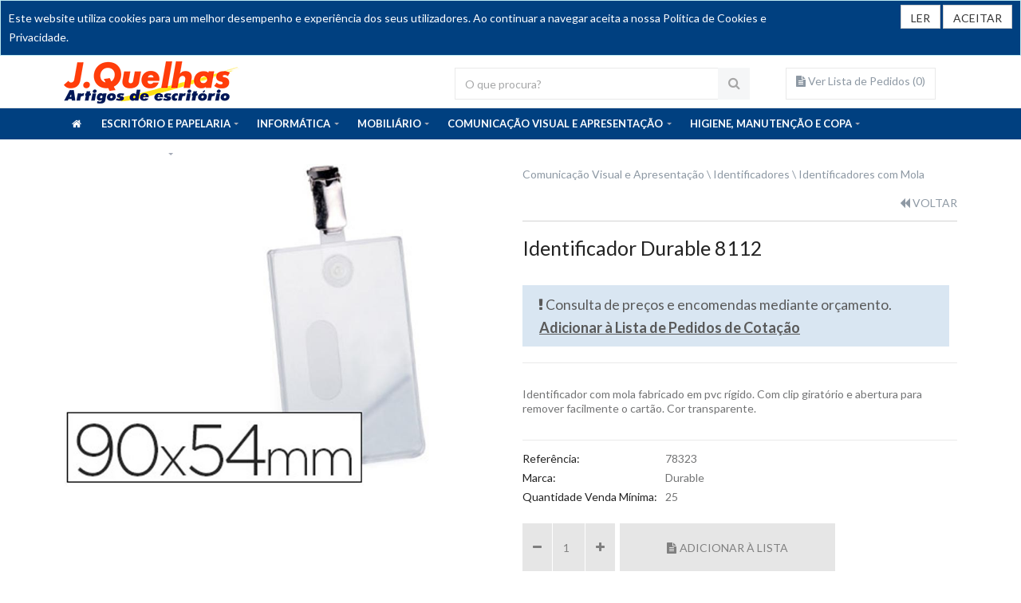

--- FILE ---
content_type: text/html; charset=utf-8
request_url: https://www.jquelhas.pt/produtos/identificadores-com-mola/identificador-durable-8112
body_size: 148407
content:
<!DOCTYPE html PUBLIC "-//W3C//DTD XHTML 1.0 Transitional//EN" "http://www.w3.org/TR/xhtml1/DTD/xhtml1-transitional.dtd">

<html xmlns="http://www.w3.org/1999/xhtml">
<head runat="server">
    <title>JQUELHAS - Artigos de escritório</title>
    <meta charset="utf-8" />
    <!--[if IE]><meta http-equiv="X-UA-Compatible" content="IE=edge"><![endif]-->
    <meta name="viewport" content="width=device-width, initial-scale=1" />
    
    <!-- SEO -->
    <meta name="title" content="Identificador Durable 8112" />
    <meta name="description" content="Identificador com mola fabricado em pvc r&#xED;gido. Com clip girat&#xF3;rio e abertura para remover facilmente o cart&#xE3;o. Cor transparente." />

    <meta property="og:url" content="https://www.jquelhas.pt/produtos/identificadores-com-mola/identificador-durable-8112" />
    <meta property="og:type" content="article" />
    <meta property="og:title" content="Identificador Durable 8112" />
    <meta property="og:description" content="" />
    <meta property="og:image" content="https://bo.jquelhas.pt//FileUploads/produtos/78323.jpg" />


    <!-- Favicon -->
    <link rel="apple-touch-icon-precomposed" sizes="144x144" href="/assets/ico/apple-touch-icon-144-precomposed.png" />
    <link rel="shortcut icon" href="/Imagens/favicon.ico" />

    <!-- CSS Global -->
    <link href="/assets/plugins/bootstrap/css/bootstrap.min.css" rel="stylesheet" />
    <link href="/assets/plugins/bootstrap-select/css/bootstrap-select.min.css" rel="stylesheet" />
    <link href="/assets/plugins/fontawesome/css/font-awesome.min.css" rel="stylesheet" />
    <link href="/assets/plugins/prettyphoto/css/prettyPhoto.css" rel="stylesheet" />
    <link href="/assets/plugins/owl-carousel2/assets/owl.carousel.min.css" rel="stylesheet" />
    <link href="/assets/plugins/owl-carousel2/assets/owl.theme.default.min.css" rel="stylesheet" />
    <link href="/assets/plugins/animate/animate.min.css" rel="stylesheet" />

    <!-- Theme CSS -->
    <link href="/assets/css/theme.css" rel="stylesheet" />
    <link href="/assets/css/theme-green-1.css" rel="stylesheet" />

    <!-- JsSocials -->
    <link href="/lib/jsSocials/jssocials.min.css" rel="stylesheet" />
    <link href="/lib/jsSocials/jssocials-theme-flat.min.css" rel="stylesheet" />

    <!-- CUSTOM CSS -->
    <link href="/assets/css/custom.css" rel="stylesheet" />

    <link href="https://cdnjs.cloudflare.com/ajax/libs/toastr.js/latest/css/toastr.min.css" rel="stylesheet" />



    <!-- Global site tag (gtag.js) - Google Analytics -->
    <script async=async src="https://www.googletagmanager.com/gtag/js?id=G-J9C02JTHZF"></script>
    <script>
        window.dataLayer = window.dataLayer || [];
        function gtag() { dataLayer.push(arguments); }
        gtag('js', new Date());

        gtag('config', 'G-J9C02JTHZF');
    </script>


</head>
<body id="home" class="wide">

    


    <div id="cookieConsent" class="alert alert-info alert-dismissible" role="alert">
        <div style="">Este website utiliza cookies para um melhor desempenho e experiência dos seus utilizadores. Ao continuar a navegar aceita a nossa Política de Cookies e Privacidade.</div>
        <div class="" style="">
            <a class="btn btn-default" style="" href="/Content/Page?friendlyUrl=politica-de-privacidade">LER</a>
            <button type="button" class="btn btn-default" data-dismiss="alert" aria-label="Close" data-cookie-string=".AspNet.Consent=yes; expires=Sun, 17 Jan 2027 07:09:22 GMT; path=/; secure; samesite=lax" style="">
                <span aria-hidden="true">ACEITAR</span>
            </button>
        </div>
    </div>
    <script>
        (function () {
            var button = document.querySelector("#cookieConsent button[data-cookie-string]");
            button.addEventListener("click", function (event) {
                document.cookie = button.dataset.cookieString;
            }, false);
        })();
    </script>


    <div>
        <!-- PRELOADER -->
        <div id="preloader">
            <div id="preloader-status">
                <div class="spinner">
                    <div class="rect1"></div>
                    <div class="rect2"></div>
                    <div class="rect3"></div>
                </div>
                <div id="preloader-title">Carregando...</div>
            </div>
        </div>
        <!-- /PRELOADER -->
        <!-- WRAPPER -->
        <div class="wrapper">

            <!-- Popup: Shopping cart items -->
            <div class="modal fade popup-cart" id="popup-cart" tabindex="-1" role="dialog" aria-hidden="true">
                <div class="modal-dialog" style="top:40px">
                    <div class="container">
                        <div class="cart-items">
                            <div class="cart-items-inner">

                                <asp:Literal ID="litCarrinho" runat="server"></asp:Literal>

                                <asp:Literal ID="litTotal" runat="server"></asp:Literal>

                                <!--<div class="media">
                                    <a class="pull-left" href="#"><img class="media-object item-image" src="assets/img/preview/shop/order-1s.jpg" alt=""></a>
                                    <p class="pull-right item-price">45,00€</p>
                                    <div class="media-body">
                                        <h4 class="media-heading item-title"><a href="#">1x Nome do Produto</a></h4>
                                        <p class="item-desc">Descrição do produto</p>
                                    </div>
                                </div>
                                <div class="media">
                                    <p class="pull-right item-price">45,00€</p>
                                    <div class="media-body">
                                        <h4 class="media-heading item-title summary">Subtotal</h4>
                                    </div>
                                </div>-->
                                <div class="media">
                                    <div class="media-body">
                                        <div>
                                            <a href="#" class="btn btn-theme btn-theme-dark" data-dismiss="modal">Fechar</a>
                                            <!--
                                            -->
                                            <a href="" class="btn btn-theme btn-theme-transparent btn-call-checkout">Checkout</a>
                                        </div>
                                    </div>
                                </div>
                            </div>
                        </div>
                    </div>
                </div>
            </div>
            <!-- /Popup: Shopping cart items -->
            <!--
            <div class="modal fade popup-login" id="popup-login" tabindex="-1" role="dialog" aria-hidden="true">
                <div class="modal-dialog" style="width:300px;left:270px;top:40px">
                    <div class="container">
                        <div class="login-items">
                            <div class="login-items-inner">

                                <div class="media">
                                    <div class="col-md-6 col-sm-5" id="utilizador" runat="server">
                                        <asp:Label ID="lblUtilizador" runat="server" Text="Utilizador"></asp:Label>
                                        <asp:TextBox ID="txtUtilizador" MaxLength="50" runat="server" CssClass="form-control" Text=""></asp:TextBox>
                                    </div>

                                    <div class="col-md-6 col-sm-5" id="password" runat="server">
                                        Password
                                        <asp:TextBox ID="txtPassword" runat="server" MaxLength="30" TextMode="Password" CssClass="form-control"></asp:TextBox>
                                    </div>

                                    <div class="col-md-10 col-sm-6">

                                        <asp:Label ID="lblMensagem" runat="server" Text="Utilizador ou Password não existente!" Visible="false"></asp:Label>


                                    </div>


                                </div>


                                <div class="media">
                                    <div class="col-md-6 col-sm-5" id="registo" runat="server">
                                        <asp:LinkButton ID="lnkRegisto" runat="server" CssClass="btn btn-theme btn-theme-dark">Entrar</asp:LinkButton>
                                    </div>
                                    <div class="col-md-6 col-sm-5">
                                        <asp:LinkButton ID="lnkEsqueceu" runat="server" PostBackUrl="~/JQUELHAS_pwd.aspx"><i class="fa fa-key"></i> Esqueceu a Password?</asp:LinkButton>
                                        <br />
                                        <asp:LinkButton ID="lnkNovaConta" runat="server" PostBackUrl="~/JQUELHAS_conta.aspx"><i class="fa fa-user"></i> Criar Conta</asp:LinkButton>
                                    </div>
                                </div>


                            </div>
                        </div>
                    </div>
                </div>
            </div>
            -->
            <!-- HEADER -->
            <header class="header fixed header-logo-left">
                <div class="header-wrapper">
                    <div class="container">


                        <!-- Logo -->
                        <div class="logo">
                            <a href="/"><img src="/imagens/Logo_Jquelhas_Recente_Resized.png" alt="JQUELHAS" /></a>
                        </div>
                        <!-- /Logo -->
                        <!-- Header search -->
                        <form method="get" class="mobile-search" action="/pesquisa">
                            <div class="header-search">
                                <input id="txtPesquisa" name="resultadoPesquisa" class="form-control" type="text" placeholder="O que procura?" />
                                <button id="lnkPesquisa" title="Pesquisar" type="submit"><i class="fa fa-search"></i></button>
                            </div>
                        </form>
                        <!-- /Header search -->
                        <div class="custom-flex">

                            

<div id="cartCount">
    <div class="header-cart">
        <div class="cart-wrapper">
            <a class="btn btn-theme-transparent" href="/pedido-de-cotacao">
                <i class="fa fa-file-text"></i> Ver Lista de Pedidos (<span>0</span>)
            </a>
        </div>
    </div>
</div>

                            <!-- Header shopping cart -->
                            <div class="header-cart custom-hamburger">
                                <div class="cart-wrapper">
                                    <a class="menu-toggle btn btn-theme-transparent" href="#" style="padding:12px;">
                                        <i class="fa fa-bars"></i>
                                    </a>
                                </div>

                                <!-- /Mobile menu toggle button -->
                                <!--  <div style="display:inline;position:absolute;top:7px;padding-left:250px">
                                    <ul>

                                        <li class="dropdown flags">
                                            <a href="#" class="dropdown-toggle" data-toggle="dropdown"><img src="assets/img/flag_pt.png" class="current-flag" alt="" /><i class="fa fa-angle-down"></i></a>
                                            <ul role="menu" class="dropdown-menu">
                                                <li><a class="flag notranslate lang-select" href="javascript:void(0);" data-lang="pt" title="Versão Portuguesa"><img src="assets/img/flag_pt.png" alt="Versão Portuguesa" /> PT</a></li>
                                                <li><a href="#googtrans(pt|es)" class="lang-es lang-select notranslate" title="Versión en español" data-lang="es"><img src="assets/img/flag_es.png" alt="Versión en español" /> ES</a></li>
                                                <li><a href="#googtrans(pt|en)" class="lang-es lang-select notranslate" title="English Version" data-lang="en"><img src="assets/img/flag_eng.gif" alt="English Version" /> EN</a></li>

                                            </ul>
                                        </li>
                                    </ul>
                                </div>
                                                </div>-->
                                <!-- Header shopping cart -->
                                <!-- Header shopping cart -->
                            </div>
                        </div>
                    </div>
                    <div class="navigation-wrapper">
                        <div class="container">
                            <!-- Navigation -->
                            <nav class="navigation closed clearfix">
                                <a href="#" class="menu-toggle-close btn"><i class="fa fa-times"></i></a>
                                <ul class="nav sf-menu">
                                    <li><a href="/"><i class="fa fa-home" style="margin-top:-3px"></i></a></li>
                                    <li>
                                        <a class="unlinked-anchor">ESCRITÓRIO E PAPELARIA</a>
                                        <ul>
                                                <li>
        <a class="custom-mobile-menu-text" href="/produtos/arquivo">Arquivo</a>
            <ul>
                    <li>
        <a class="custom-mobile-menu-text" href="/produtos/albuns-e-acessorios">&#xC1;lbuns e Acess&#xF3;rios</a>
            <ul>
                    <li>
        <a class="custom-mobile-menu-text" href="/produtos/albuns-e-acessorios-acessorios">Acess&#xF3;rios</a>

    </li>
    <li>
        <a class="custom-mobile-menu-text" href="/produtos/albuns">&#xC1;lbuns</a>

    </li>
 
            </ul>

    </li>
    <li>
        <a class="custom-mobile-menu-text" href="/produtos/blocos-de-gavetas">Blocos de Gavetas</a>
            <ul>
                    <li>
        <a class="custom-mobile-menu-text" href="/produtos/3-gavetas">3 Gavetas</a>

    </li>
    <li>
        <a class="custom-mobile-menu-text" href="/produtos/4-gavetas">4 Gavetas</a>

    </li>
    <li>
        <a class="custom-mobile-menu-text" href="/produtos/5-ou-mais-gavetas">5 ou mais Gavetas</a>

    </li>
    <li>
        <a class="custom-mobile-menu-text" href="/produtos/2-gavetas">2 Gavetas</a>

    </li>
 
            </ul>

    </li>
    <li>
        <a class="custom-mobile-menu-text" href="/produtos/bolsas-e-micas">Bolsas e Micas</a>
            <ul>
                    <li>
        <a class="custom-mobile-menu-text" href="/produtos/bolsas-abertura-em-%22l%22">Bolsas Abertura em &quot;L&quot;</a>

    </li>
    <li>
        <a class="custom-mobile-menu-text" href="/produtos/bolsas-auto-adesivas">Bolsas Auto Adesivas</a>

    </li>
    <li>
        <a class="custom-mobile-menu-text" href="/produtos/bolsas-com-fecho">Bolsas com Fecho</a>

    </li>
    <li>
        <a class="custom-mobile-menu-text" href="/produtos/bolsas-com-mola">Bolsas com Mola</a>

    </li>
    <li>
        <a class="custom-mobile-menu-text" href="/produtos/bolsas-com-triangulo">Bolsas com Triangulo</a>

    </li>
    <li>
        <a class="custom-mobile-menu-text" href="/produtos/bolsas-com-velcro">Bolsas com Velcro</a>

    </li>
    <li>
        <a class="custom-mobile-menu-text" href="/produtos/escritorio-papelaria-bolsas-protetoras">Bolsas Protetoras</a>

    </li>
    <li>
        <a class="custom-mobile-menu-text" href="/produtos/micas">Micas</a>

    </li>
    <li>
        <a class="custom-mobile-menu-text" href="/produtos/micas-com-fole">Micas com Fole</a>

    </li>
    <li>
        <a class="custom-mobile-menu-text" href="/produtos/porta-etiquetas">Porta Etiquetas</a>

    </li>
 
            </ul>

    </li>
    <li>
        <a class="custom-mobile-menu-text" href="/produtos/caixas">Caixas</a>
            <ul>
                    <li>
        <a class="custom-mobile-menu-text" href="/produtos/caixa-de-transferencias">Caixa de Transfer&#xEA;ncias</a>

    </li>
    <li>
        <a class="custom-mobile-menu-text" href="/produtos/caixa-para-pastas">Caixa para Pastas</a>

    </li>
 
            </ul>

    </li>
    <li>
        <a class="custom-mobile-menu-text" href="/produtos/capas-e-sub-capas">Capas e Sub Capas</a>
            <ul>
                    <li>
        <a class="custom-mobile-menu-text" href="/produtos/capa-catalogo">Capa Catalogo</a>

    </li>
    <li>
        <a class="custom-mobile-menu-text" href="/produtos/capas-com-clip">Capas com Clip</a>

    </li>
    <li>
        <a class="custom-mobile-menu-text" href="/produtos/capas-com-elasticos">Capas com El&#xE1;sticos</a>

    </li>
    <li>
        <a class="custom-mobile-menu-text" href="/produtos/capas-com-lamina">Capas com Lamina</a>

    </li>
    <li>
        <a class="custom-mobile-menu-text" href="/produtos/capas-com-molas">Capas com Molas</a>

    </li>
    <li>
        <a class="custom-mobile-menu-text" href="/produtos/sub-capas">Sub Capas</a>

    </li>
 
            </ul>

    </li>
    <li>
        <a class="custom-mobile-menu-text" href="/produtos/encadernacao">Encaderna&#xE7;&#xE3;o</a>
            <ul>
                    <li>
        <a class="custom-mobile-menu-text" href="/produtos/argolas-metalicas">Argolas Met&#xE1;licas</a>

    </li>
    <li>
        <a class="custom-mobile-menu-text" href="/produtos/baguetes">Baguetes</a>

    </li>
    <li>
        <a class="custom-mobile-menu-text" href="/produtos/bolsas-de-plastificacao">Bolsas de Plastifica&#xE7;&#xE3;o</a>

    </li>
    <li>
        <a class="custom-mobile-menu-text" href="/produtos/capas-de-encadernacao">Capas de Encaderna&#xE7;&#xE3;o</a>

    </li>
    <li>
        <a class="custom-mobile-menu-text" href="/produtos/espirais-metalicas">Espirais Met&#xE1;licas</a>

    </li>
    <li>
        <a class="custom-mobile-menu-text" href="/produtos/espirais-plastico">Espirais Pl&#xE1;stico</a>

    </li>
    <li>
        <a class="custom-mobile-menu-text" href="/produtos/lombadas">Lombadas</a>

    </li>
    <li>
        <a class="custom-mobile-menu-text" href="/produtos/reforcos">Refor&#xE7;os</a>

    </li>
 
            </ul>

    </li>
    <li>
        <a class="custom-mobile-menu-text" href="/produtos/ferragens-de-arquivo">Ferragens de Arquivo</a>
            <ul>
                    <li>
        <a class="custom-mobile-menu-text" href="/produtos/ferragem-tipo-ingles">Ferragem tipo Ingl&#xEA;s</a>

    </li>
    <li>
        <a class="custom-mobile-menu-text" href="/produtos/ferragens-a-z">Ferragens A-Z</a>

    </li>
    <li>
        <a class="custom-mobile-menu-text" href="/produtos/laminas-e-calcadores">Laminas e Calcadores</a>

    </li>
 
            </ul>

    </li>
    <li>
        <a class="custom-mobile-menu-text" href="/produtos/fichas-e-ficheiros">Fichas e Ficheiros</a>
            <ul>
                    <li>
        <a class="custom-mobile-menu-text" href="/produtos/fichas">Fichas</a>

    </li>
    <li>
        <a class="custom-mobile-menu-text" href="/produtos/ficheiros">Ficheiros</a>

    </li>
 
            </ul>

    </li>
    <li>
        <a class="custom-mobile-menu-text" href="/produtos/modulos-de-pastas">M&#xF3;dulos de Pastas</a>
            <ul>
                    <li>
        <a class="custom-mobile-menu-text" href="/produtos/lombada-estreita">Lombada Estreita</a>

    </li>
    <li>
        <a class="custom-mobile-menu-text" href="/produtos/lombada-larga">Lombada Larga</a>

    </li>
 
            </ul>

    </li>
    <li>
        <a class="custom-mobile-menu-text" href="/produtos/pastas-e-livros">Pastas e Livros</a>
            <ul>
                    <li>
        <a class="custom-mobile-menu-text" href="/produtos/livro-de-assinaturas">Livro de Assinaturas</a>

    </li>
    <li>
        <a class="custom-mobile-menu-text" href="/produtos/livro-de-reservas">Livro de Reservas</a>

    </li>
    <li>
        <a class="custom-mobile-menu-text" href="/produtos/livros-de-aneis">Livros de An&#xE9;is</a>

    </li>
    <li>
        <a class="custom-mobile-menu-text" href="/produtos/pasta-classificadora">Pasta Classificadora</a>

    </li>
    <li>
        <a class="custom-mobile-menu-text" href="/produtos/pasta-porta-documentos">Pasta Porta Documentos</a>

    </li>
    <li>
        <a class="custom-mobile-menu-text" href="/produtos/pasta-porta-menus">Pasta Porta Menus</a>

    </li>
    <li>
        <a class="custom-mobile-menu-text" href="/produtos/pastas-canguru">Pastas Canguru</a>

    </li>
    <li>
        <a class="custom-mobile-menu-text" href="/produtos/pastas-com-elasticos">Pastas com El&#xE1;sticos</a>

    </li>
    <li>
        <a class="custom-mobile-menu-text" href="/produtos/pastas-de-4-aneis">Pastas de 4 An&#xE9;is</a>

    </li>
    <li>
        <a class="custom-mobile-menu-text" href="/produtos/pastas-de-lombada-estreita">Pastas de Lombada Estreita</a>

    </li>
    <li>
        <a class="custom-mobile-menu-text" href="/produtos/pastas-de-lombada-larga">Pastas de Lombada Larga</a>

    </li>
    <li>
        <a class="custom-mobile-menu-text" href="/produtos/pastas-de-projetos">Pastas de Projetos</a>

    </li>
    <li>
        <a class="custom-mobile-menu-text" href="/produtos/pastas-francesas">Pastas Francesas</a>

    </li>
    <li>
        <a class="custom-mobile-menu-text" href="/produtos/pastas-para-papel-continuo">Pastas para Papel Continuo</a>

    </li>
 
            </ul>

    </li>
    <li>
        <a class="custom-mobile-menu-text" href="/produtos/porta-notas">Porta Notas</a>
            <ul>
                    <li>
        <a class="custom-mobile-menu-text" href="/produtos/arquivo-porta-notas-cartao">Cart&#xE3;o</a>

    </li>
    <li>
        <a class="custom-mobile-menu-text" href="/produtos/metal-e-madeira">Metal e Madeira</a>

    </li>
    <li>
        <a class="custom-mobile-menu-text" href="/produtos/arquivo-porta-notas-plastico">Pl&#xE1;stico</a>

    </li>
 
            </ul>

    </li>
    <li>
        <a class="custom-mobile-menu-text" href="/produtos/porta-revistas">Porta Revistas</a>
            <ul>
                    <li>
        <a class="custom-mobile-menu-text" href="/produtos/arquivo-porta-revistas-cartao">Cart&#xE3;o</a>

    </li>
    <li>
        <a class="custom-mobile-menu-text" href="/produtos/porta-revistas-metal">Metal</a>

    </li>
    <li>
        <a class="custom-mobile-menu-text" href="/produtos/arquivo-porta-revistas-plastico">Pl&#xE1;stico</a>

    </li>
 
            </ul>

    </li>
    <li>
        <a class="custom-mobile-menu-text" href="/produtos/separadores">Separadores</a>
            <ul>
                    <li>
        <a class="custom-mobile-menu-text" href="/produtos/cartolina">Cartolina</a>

    </li>
    <li>
        <a class="custom-mobile-menu-text" href="/produtos/arquivo-separadores-plastico">Pl&#xE1;stico</a>

    </li>
 
            </ul>

    </li>
    <li>
        <a class="custom-mobile-menu-text" href="/produtos/tabuleiros">Tabuleiros</a>
            <ul>
                    <li>
        <a class="custom-mobile-menu-text" href="/produtos/conjuntos">Conjuntos</a>

    </li>
    <li>
        <a class="custom-mobile-menu-text" href="/produtos/tabuleiros-metal">Metal</a>

    </li>
    <li>
        <a class="custom-mobile-menu-text" href="/produtos/arquivo-tabuleiros-plastico">Pl&#xE1;stico</a>

    </li>
 
            </ul>

    </li>
    <li>
        <a class="custom-mobile-menu-text" href="/produtos/arquivo-definitivo">Arquivo Definitivo</a>
            <ul>
                    <li>
        <a class="custom-mobile-menu-text" href="/produtos/arquivo-definitivo-caixas">Caixas</a>

    </li>
    <li>
        <a class="custom-mobile-menu-text" href="/produtos/pastas">Pastas</a>

    </li>
 
            </ul>

    </li>
    <li>
        <a class="custom-mobile-menu-text" href="/produtos/arquivo-suspenso">Arquivo Suspenso</a>
            <ul>
                    <li>
        <a class="custom-mobile-menu-text" href="/produtos/capas-de-suspensao">Capas de Suspens&#xE3;o</a>

    </li>
    <li>
        <a class="custom-mobile-menu-text" href="/produtos/suporte-capas-suspensao">Suporte Capas Suspens&#xE3;o</a>

    </li>
    <li>
        <a class="custom-mobile-menu-text" href="/produtos/visores">Visores</a>

    </li>
 
            </ul>

    </li>
 
            </ul>

    </li>
    <li>
        <a class="custom-mobile-menu-text" href="/produtos/equipamentos-de-escritorio">Equipamentos de Escrit&#xF3;rio</a>
            <ul>
                    <li>
        <a class="custom-mobile-menu-text" href="/produtos/calculadoras">Calculadoras</a>
            <ul>
                    <li>
        <a class="custom-mobile-menu-text" href="/produtos/calculadora-cientifica%2Fgrafica">Calculadora Cientifica/Gr&#xE1;fica</a>

    </li>
    <li>
        <a class="custom-mobile-menu-text" href="/produtos/calculadora-de-bolso">Calculadora de Bolso</a>

    </li>
    <li>
        <a class="custom-mobile-menu-text" href="/produtos/calculadora-rolo">Calculadora Rolo</a>

    </li>
    <li>
        <a class="custom-mobile-menu-text" href="/produtos/calculadora-secretaria">Calculadora Secretaria</a>

    </li>
 
            </ul>

    </li>
    <li>
        <a class="custom-mobile-menu-text" href="/produtos/cisalhas-e-guilhotinas">Cisalhas e Guilhotinas</a>
            <ul>
                    <li>
        <a class="custom-mobile-menu-text" href="/produtos/cisalhas">Cisalhas</a>

    </li>
    <li>
        <a class="custom-mobile-menu-text" href="/produtos/guilhotinas">Guilhotinas</a>

    </li>
 
            </ul>

    </li>
    <li>
        <a class="custom-mobile-menu-text" href="/produtos/destruidoras">Destruidoras</a>

    </li>
    <li>
        <a class="custom-mobile-menu-text" href="/produtos/detetores-notas-falsas">Detetores Notas Falsas</a>

    </li>
    <li>
        <a class="custom-mobile-menu-text" href="/produtos/encadernadoras">Encadernadoras</a>
            <ul>
                    <li>
        <a class="custom-mobile-menu-text" href="/produtos/espiral-dupla">Espiral Dupla</a>

    </li>
    <li>
        <a class="custom-mobile-menu-text" href="/produtos/espiral-plastico">Espiral Pl&#xE1;stico</a>

    </li>
    <li>
        <a class="custom-mobile-menu-text" href="/produtos/espiral-simples">Espiral Simples</a>

    </li>
    <li>
        <a class="custom-mobile-menu-text" href="/produtos/multifuncoes">Multifun&#xE7;&#xF5;es</a>

    </li>
    <li>
        <a class="custom-mobile-menu-text" href="/produtos/pressao">Press&#xE3;o</a>

    </li>
    <li>
        <a class="custom-mobile-menu-text" href="/produtos/termica">T&#xE9;rmica</a>

    </li>
 
            </ul>

    </li>
    <li>
        <a class="custom-mobile-menu-text" href="/produtos/etiquetadoras">Etiquetadoras</a>

    </li>
    <li>
        <a class="custom-mobile-menu-text" href="/produtos/lampadas-bolsas-e-oleos">L&#xE2;mpadas, Bolsas e &#xD3;leos</a>

    </li>
    <li>
        <a class="custom-mobile-menu-text" href="/produtos/outras-maquinas">Outras Maquinas</a>

    </li>
    <li>
        <a class="custom-mobile-menu-text" href="/produtos/plastificadoras">Plastificadoras</a>

    </li>
 
            </ul>

    </li>
    <li>
        <a class="custom-mobile-menu-text" href="/produtos/escolar-e-trabalhos-manuais">Escolar e Trabalhos Manuais</a>
            <ul>
                    <li>
        <a class="custom-mobile-menu-text" href="/produtos/aguarelas-guaches-e-tintas">Aguarelas Guaches e Tintas</a>
            <ul>
                    <li>
        <a class="custom-mobile-menu-text" href="/produtos/acrilica">Acr&#xED;lica</a>

    </li>
    <li>
        <a class="custom-mobile-menu-text" href="/produtos/aguarelas-escolares">Aguarelas Escolares</a>

    </li>
    <li>
        <a class="custom-mobile-menu-text" href="/produtos/diluentes">Diluentes</a>

    </li>
    <li>
        <a class="custom-mobile-menu-text" href="/produtos/guaches">Guaches</a>

    </li>
    <li>
        <a class="custom-mobile-menu-text" href="/produtos/pintura-a-dedos">Pintura a Dedos</a>

    </li>
    <li>
        <a class="custom-mobile-menu-text" href="/produtos/tinta-da-china">Tinta da China</a>

    </li>
    <li>
        <a class="custom-mobile-menu-text" href="/produtos/vernizes">Vernizes</a>

    </li>
 
            </ul>

    </li>
    <li>
        <a class="custom-mobile-menu-text" href="/produtos/autocolantes">Autocolantes</a>
            <ul>
                    <li>
        <a class="custom-mobile-menu-text" href="/produtos/autocolantes-etiquetas">Etiquetas</a>

    </li>
    <li>
        <a class="custom-mobile-menu-text" href="/produtos/pelicula-autocolante">Pelicula Autocolante</a>

    </li>
 
            </ul>

    </li>
    <li>
        <a class="custom-mobile-menu-text" href="/produtos/compassos">Compassos</a>

    </li>
    <li>
        <a class="custom-mobile-menu-text" href="/produtos/cortantes">Cortantes</a>
            <ul>
                    <li>
        <a class="custom-mobile-menu-text" href="/produtos/escolas-cortantes-furadores">Furadores</a>

    </li>
    <li>
        <a class="custom-mobile-menu-text" href="/produtos/escolar-tesouras">Tesouras</a>

    </li>
 
            </ul>

    </li>
    <li>
        <a class="custom-mobile-menu-text" href="/produtos/enfeites">Enfeites</a>
            <ul>
                    <li>
        <a class="custom-mobile-menu-text" href="/produtos/baloes">Bal&#xF5;es</a>

    </li>
    <li>
        <a class="custom-mobile-menu-text" href="/produtos/purpurinas">Purpurinas</a>

    </li>
 
            </ul>

    </li>
    <li>
        <a class="custom-mobile-menu-text" href="/produtos/escrita-e-pintura">Escrita e Pintura</a>
            <ul>
                    <li>
        <a class="custom-mobile-menu-text" href="/produtos/canetas-e-marcadores-de-feltro">Canetas e Marcadores de Feltro</a>

    </li>
    <li>
        <a class="custom-mobile-menu-text" href="/produtos/escolar-giz">Giz</a>

    </li>
    <li>
        <a class="custom-mobile-menu-text" href="/produtos/lapis-de-cera">L&#xE1;pis de Cera</a>

    </li>
    <li>
        <a class="custom-mobile-menu-text" href="/produtos/lapis-de-cor">L&#xE1;pis de Cor</a>

    </li>
    <li>
        <a class="custom-mobile-menu-text" href="/produtos/lapis-pastel">L&#xE1;pis Pastel</a>

    </li>
    <li>
        <a class="custom-mobile-menu-text" href="/produtos/telas-de-algodao">Telas de Algod&#xE3;o</a>

    </li>
 
            </ul>

    </li>
    <li>
        <a class="custom-mobile-menu-text" href="/produtos/k-line">K-Line</a>

    </li>
    <li>
        <a class="custom-mobile-menu-text" href="/produtos/papeis-e-cartolinas">Papeis e Cartolinas</a>
            <ul>
                    <li>
        <a class="custom-mobile-menu-text" href="/produtos/auto-adesivo">Auto Adesivo</a>

    </li>
    <li>
        <a class="custom-mobile-menu-text" href="/produtos/papeis-e-cartolinas-cartao">Cart&#xE3;o</a>

    </li>
    <li>
        <a class="custom-mobile-menu-text" href="/produtos/escolar-cartolinas">Cartolinas</a>

    </li>
    <li>
        <a class="custom-mobile-menu-text" href="/produtos/celofane">Celofane</a>

    </li>
    <li>
        <a class="custom-mobile-menu-text" href="/produtos/crepe">Crepe</a>

    </li>
    <li>
        <a class="custom-mobile-menu-text" href="/produtos/desenho">Desenho</a>

    </li>
    <li>
        <a class="custom-mobile-menu-text" href="/produtos/lustro">Lustro</a>

    </li>
    <li>
        <a class="custom-mobile-menu-text" href="/produtos/manteigueiro">Manteigueiro</a>

    </li>
    <li>
        <a class="custom-mobile-menu-text" href="/produtos/seda">Seda</a>

    </li>
    <li>
        <a class="custom-mobile-menu-text" href="/produtos/vegetal">Vegetal</a>

    </li>
 
            </ul>

    </li>
    <li>
        <a class="custom-mobile-menu-text" href="/produtos/pastas-e-plasticinas">Pastas e Plasticinas</a>
            <ul>
                    <li>
        <a class="custom-mobile-menu-text" href="/produtos/pasta-modeladora">Pasta Modeladora</a>

    </li>
    <li>
        <a class="custom-mobile-menu-text" href="/produtos/plasticina">Plasticina</a>

    </li>
 
            </ul>

    </li>
    <li>
        <a class="custom-mobile-menu-text" href="/produtos/pinceis-e-acessorios">Pinceis e Acess&#xF3;rios</a>
            <ul>
                    <li>
        <a class="custom-mobile-menu-text" href="/produtos/lava-pinceis">Lava Pinceis</a>

    </li>
    <li>
        <a class="custom-mobile-menu-text" href="/produtos/outros">Outros</a>

    </li>
    <li>
        <a class="custom-mobile-menu-text" href="/produtos/paletas">Paletas</a>

    </li>
    <li>
        <a class="custom-mobile-menu-text" href="/produtos/pinceis">Pinceis</a>

    </li>
 
            </ul>

    </li>
    <li>
        <a class="custom-mobile-menu-text" href="/produtos/porta-desenhos-e-estojos">Porta Desenhos e Estojos</a>
            <ul>
                    <li>
        <a class="custom-mobile-menu-text" href="/produtos/estojos">Estojos</a>

    </li>
    <li>
        <a class="custom-mobile-menu-text" href="/produtos/estojos-pintura">Estojos Pintura</a>

    </li>
    <li>
        <a class="custom-mobile-menu-text" href="/produtos/tubos-porta-desenhos">Tubos Porta Desenhos</a>

    </li>
 
            </ul>

    </li>
    <li>
        <a class="custom-mobile-menu-text" href="/produtos/reguas">R&#xE9;guas</a>
            <ul>
                    <li>
        <a class="custom-mobile-menu-text" href="/produtos/escantilhoes">Escantilh&#xF5;es</a>

    </li>
    <li>
        <a class="custom-mobile-menu-text" href="/produtos/esquadros">Esquadros</a>

    </li>
    <li>
        <a class="custom-mobile-menu-text" href="/produtos/reguas-reguas">R&#xE9;guas</a>

    </li>
    <li>
        <a class="custom-mobile-menu-text" href="/produtos/reguas-de-escala">R&#xE9;guas de Escala</a>

    </li>
 
            </ul>

    </li>
 
            </ul>

    </li>
    <li>
        <a class="custom-mobile-menu-text" href="/produtos/escrita-e-correcao">Escrita e Corre&#xE7;&#xE3;o</a>
            <ul>
                    <li>
        <a class="custom-mobile-menu-text" href="/produtos/afias">Afias</a>
            <ul>
                    <li>
        <a class="custom-mobile-menu-text" href="/produtos/apara-lapis">Apara L&#xE1;pis</a>

    </li>
    <li>
        <a class="custom-mobile-menu-text" href="/produtos/apara-lapis-com-deposito">Apara L&#xE1;pis com Deposito</a>

    </li>
    <li>
        <a class="custom-mobile-menu-text" href="/produtos/apara-lapis-de-secretaria">Apara L&#xE1;pis de Secret&#xE1;ria</a>

    </li>
 
            </ul>

    </li>
    <li>
        <a class="custom-mobile-menu-text" href="/produtos/borrachas">Borrachas</a>
            <ul>
                    <li>
        <a class="custom-mobile-menu-text" href="/produtos/borrachas-brancas">Borrachas Brancas</a>

    </li>
    <li>
        <a class="custom-mobile-menu-text" href="/produtos/borrachas-verdes">Borrachas Verdes</a>

    </li>
    <li>
        <a class="custom-mobile-menu-text" href="/produtos/caneta-e-lapis">Caneta e L&#xE1;pis</a>

    </li>
    <li>
        <a class="custom-mobile-menu-text" href="/produtos/porta-borrachas">Porta Borrachas</a>

    </li>
    <li>
        <a class="custom-mobile-menu-text" href="/produtos/borrachas-recargas">Recargas</a>

    </li>
 
            </ul>

    </li>
    <li>
        <a class="custom-mobile-menu-text" href="/produtos/corretores">Corretores</a>
            <ul>
                    <li>
        <a class="custom-mobile-menu-text" href="/produtos/corretor-de-caneta">Corretor de Caneta</a>

    </li>
    <li>
        <a class="custom-mobile-menu-text" href="/produtos/corretor-de-fita">Corretor de Fita</a>

    </li>
    <li>
        <a class="custom-mobile-menu-text" href="/produtos/corretor-de-frasco">Corretor de Frasco</a>

    </li>
 
            </ul>

    </li>
    <li>
        <a class="custom-mobile-menu-text" href="/produtos/esferograficas-e-canetas">Esferogr&#xE1;ficas e Canetas</a>
            <ul>
                    <li>
        <a class="custom-mobile-menu-text" href="/produtos/caneta-com-grip">Caneta com Grip</a>

    </li>
    <li>
        <a class="custom-mobile-menu-text" href="/produtos/caneta-retratil">Caneta Retr&#xE1;til</a>

    </li>
    <li>
        <a class="custom-mobile-menu-text" href="/produtos/esferografica-de-base">Esferogr&#xE1;fica de Base</a>

    </li>
    <li>
        <a class="custom-mobile-menu-text" href="/produtos/esferografica-multifuncoes">Esferogr&#xE1;fica Multifun&#xE7;&#xF5;es</a>

    </li>
    <li>
        <a class="custom-mobile-menu-text" href="/produtos/esferograficas">Esferogr&#xE1;ficas</a>

    </li>
    <li>
        <a class="custom-mobile-menu-text" href="/produtos/esferograficas-canetas-recargas">Recargas</a>

    </li>
    <li>
        <a class="custom-mobile-menu-text" href="/produtos/rollers">Rollers</a>

    </li>
    <li>
        <a class="custom-mobile-menu-text" href="/produtos/tinta-agua">Tinta Agua</a>

    </li>
    <li>
        <a class="custom-mobile-menu-text" href="/produtos/tinta-gel">Tinta Gel</a>

    </li>
    <li>
        <a class="custom-mobile-menu-text" href="/produtos/tinta-oleo">Tinta &#xD3;leo</a>

    </li>
 
            </ul>

    </li>
    <li>
        <a class="custom-mobile-menu-text" href="/produtos/lapis-e-lapiseiras">L&#xE1;pis e Lapiseiras</a>
            <ul>
                    <li>
        <a class="custom-mobile-menu-text" href="/produtos/lapis">L&#xE1;pis</a>

    </li>
    <li>
        <a class="custom-mobile-menu-text" href="/produtos/lapiseiras">Lapiseiras</a>

    </li>
    <li>
        <a class="custom-mobile-menu-text" href="/produtos/minas">Minas</a>

    </li>
 
            </ul>

    </li>
    <li>
        <a class="custom-mobile-menu-text" href="/produtos/marcadores">Marcadores</a>
            <ul>
                    <li>
        <a class="custom-mobile-menu-text" href="/produtos/marcadores-de-fibra">Marcadores de Fibra</a>

    </li>
    <li>
        <a class="custom-mobile-menu-text" href="/produtos/marcadores-de-quadro">Marcadores de Quadro</a>

    </li>
    <li>
        <a class="custom-mobile-menu-text" href="/produtos/marcadores-especiais">Marcadores Especiais</a>

    </li>
    <li>
        <a class="custom-mobile-menu-text" href="/produtos/marcadores-fluorescentes">Marcadores Fluorescentes</a>

    </li>
    <li>
        <a class="custom-mobile-menu-text" href="/produtos/marcadores-permanentes">Marcadores Permanentes</a>

    </li>
 
            </ul>

    </li>
    <li>
        <a class="custom-mobile-menu-text" href="/produtos/tintas">Tintas</a>

    </li>
 
            </ul>

    </li>
    <li>
        <a class="custom-mobile-menu-text" href="/produtos/papel-de-escritorio-e-etiquetas">Papel de Escrit&#xF3;rio e Etiquetas</a>
            <ul>
                    <li>
        <a class="custom-mobile-menu-text" href="/produtos/papel-escritorio-etiquetas">Etiquetas</a>
            <ul>
                    <li>
        <a class="custom-mobile-menu-text" href="/produtos/etiquetas-em-folha-a4">Etiquetas em Folha A4</a>

    </li>
    <li>
        <a class="custom-mobile-menu-text" href="/produtos/etiquetas-em-outros-formatos">Etiquetas em Outros Formatos</a>

    </li>
    <li>
        <a class="custom-mobile-menu-text" href="/produtos/etiquetas-em-rolo">Etiquetas em Rolo</a>

    </li>
 
            </ul>

    </li>
    <li>
        <a class="custom-mobile-menu-text" href="/produtos/outros-papeis">Outros Papeis</a>
            <ul>
                    <li>
        <a class="custom-mobile-menu-text" href="/produtos/papel-continuo">Papel Continuo</a>

    </li>
    <li>
        <a class="custom-mobile-menu-text" href="/produtos/papel-multifuncoes">Papel Multifun&#xE7;&#xF5;es</a>

    </li>
    <li>
        <a class="custom-mobile-menu-text" href="/produtos/papel-picotado">Papel Picotado</a>

    </li>
    <li>
        <a class="custom-mobile-menu-text" href="/produtos/papel-quimico">Papel Qu&#xED;mico</a>

    </li>
 
            </ul>

    </li>
    <li>
        <a class="custom-mobile-menu-text" href="/produtos/papel-fotocopia">Papel Fotocopia</a>
            <ul>
                    <li>
        <a class="custom-mobile-menu-text" href="/produtos/papel-fotocopia-a3">Papel Fotocopia A3</a>

    </li>
    <li>
        <a class="custom-mobile-menu-text" href="/produtos/papel-fotocopia-a4">Papel Fotocopia A4</a>

    </li>
    <li>
        <a class="custom-mobile-menu-text" href="/produtos/papel-fotocopia-a5">Papel Fotocopia A5</a>

    </li>
 
            </ul>

    </li>
    <li>
        <a class="custom-mobile-menu-text" href="/produtos/papel-fotocopia-de-cor">Papel Fotocopia de Cor</a>
            <ul>
                    <li>
        <a class="custom-mobile-menu-text" href="/produtos/adagio">Adagio</a>

    </li>
    <li>
        <a class="custom-mobile-menu-text" href="/produtos/outro">Outro</a>

    </li>
 
            </ul>

    </li>
    <li>
        <a class="custom-mobile-menu-text" href="/produtos/papel-fotografico">Papel Fotogr&#xE1;fico</a>

    </li>
    <li>
        <a class="custom-mobile-menu-text" href="/produtos/papel-plotter">Papel Plotter</a>

    </li>
 
            </ul>

    </li>
    <li>
        <a class="custom-mobile-menu-text" href="/produtos/transformados-de-papel-e-envelopes">Transformados de Papel e Envelopes</a>
            <ul>
                    <li>
        <a class="custom-mobile-menu-text" href="/produtos/blocos-e-post-it">Blocos e Post-It</a>
            <ul>
                    <li>
        <a class="custom-mobile-menu-text" href="/produtos/blocos-de-apontamentos">Blocos de Apontamentos</a>

    </li>
    <li>
        <a class="custom-mobile-menu-text" href="/produtos/blocos-de-notas-adesivas">Blocos de Notas Adesivas</a>

    </li>
    <li>
        <a class="custom-mobile-menu-text" href="/produtos/blocos-de-papel">Blocos de Papel</a>

    </li>
    <li>
        <a class="custom-mobile-menu-text" href="/produtos/blocos-de-recargas">Blocos de Recargas</a>

    </li>
    <li>
        <a class="custom-mobile-menu-text" href="/produtos/blocos-impressos">Blocos Impressos</a>

    </li>
 
            </ul>

    </li>
    <li>
        <a class="custom-mobile-menu-text" href="/produtos/cadernos">Cadernos</a>
            <ul>
                    <li>
        <a class="custom-mobile-menu-text" href="/produtos/cadernos-agrafados">Cadernos Agrafados</a>

    </li>
    <li>
        <a class="custom-mobile-menu-text" href="/produtos/cadernos-capa-dura">Cadernos Capa Dura</a>

    </li>
    <li>
        <a class="custom-mobile-menu-text" href="/produtos/cadernos-espiral">Cadernos Espiral</a>

    </li>
 
            </ul>

    </li>
    <li>
        <a class="custom-mobile-menu-text" href="/produtos/cartolinas-e-papel-especial">Cartolinas e Papel Especial</a>
            <ul>
                    <li>
        <a class="custom-mobile-menu-text" href="/produtos/cartoes-de-visita">Cart&#xF5;es de Visita</a>

    </li>
    <li>
        <a class="custom-mobile-menu-text" href="/produtos/transformados-papel-cartolinas">Cartolinas</a>

    </li>
    <li>
        <a class="custom-mobile-menu-text" href="/produtos/papel-cenario">Papel Cen&#xE1;rio</a>

    </li>
    <li>
        <a class="custom-mobile-menu-text" href="/produtos/papel-pergaminho">Papel Pergaminho</a>

    </li>
 
            </ul>

    </li>
    <li>
        <a class="custom-mobile-menu-text" href="/produtos/envelopes">Envelopes</a>
            <ul>
                    <li>
        <a class="custom-mobile-menu-text" href="/produtos/envelopes-almofadados">Envelopes Almofadados</a>

    </li>
    <li>
        <a class="custom-mobile-menu-text" href="/produtos/envelopes-correio-interno">Envelopes Correio Interno</a>

    </li>
    <li>
        <a class="custom-mobile-menu-text" href="/produtos/envelopes-de-fole">Envelopes de Fole</a>

    </li>
    <li>
        <a class="custom-mobile-menu-text" href="/produtos/envelopes-tira-de-silicone">Envelopes Tira de Silicone</a>

    </li>
 
            </ul>

    </li>
    <li>
        <a class="custom-mobile-menu-text" href="/produtos/livros">Livros</a>
            <ul>
                    <li>
        <a class="custom-mobile-menu-text" href="/produtos/livros-comerciais">Livros Comerciais</a>

    </li>
    <li>
        <a class="custom-mobile-menu-text" href="/produtos/livros-de-apontamentos">Livros de Apontamentos</a>

    </li>
 
            </ul>

    </li>
    <li>
        <a class="custom-mobile-menu-text" href="/produtos/rolos">Rolos</a>
            <ul>
                    <li>
        <a class="custom-mobile-menu-text" href="/produtos/rolos-autocopiativos">Rolos Autocopiativos</a>

    </li>
    <li>
        <a class="custom-mobile-menu-text" href="/produtos/rolos-de-maquina-de-calcular">Rolos de Maquina de Calcular</a>

    </li>
    <li>
        <a class="custom-mobile-menu-text" href="/produtos/rolos-telefax">Rolos Telefax</a>

    </li>
    <li>
        <a class="custom-mobile-menu-text" href="/produtos/rolos-termicos">Rolos T&#xE9;rmicos</a>

    </li>
 
            </ul>

    </li>
 
            </ul>

    </li>
    <li>
        <a class="custom-mobile-menu-text" href="/produtos/artigos-de-secretaria-e-organizacao">Artigos de Secret&#xE1;ria e Organiza&#xE7;&#xE3;o</a>
            <ul>
                    <li>
        <a class="custom-mobile-menu-text" href="/produtos/agendas">Agendas</a>
            <ul>
                    <li>
        <a class="custom-mobile-menu-text" href="/produtos/comercio-e-industria">Comercio e Industria</a>

    </li>
    <li>
        <a class="custom-mobile-menu-text" href="/produtos/diaria">Di&#xE1;ria</a>

    </li>
    <li>
        <a class="custom-mobile-menu-text" href="/produtos/semanal">Semanal</a>

    </li>
    <li>
        <a class="custom-mobile-menu-text" href="/produtos/telefonicas">Telef&#xF3;nicas</a>

    </li>
 
            </ul>

    </li>
    <li>
        <a class="custom-mobile-menu-text" href="/produtos/agrafadores-e-agrafes">Agrafadores e Agrafes</a>
            <ul>
                    <li>
        <a class="custom-mobile-menu-text" href="/produtos/agrafadores-de-alicate">Agrafadores de Alicate</a>

    </li>
    <li>
        <a class="custom-mobile-menu-text" href="/produtos/agrafadores-de-bolso">Agrafadores de Bolso</a>

    </li>
    <li>
        <a class="custom-mobile-menu-text" href="/produtos/agrafadores-de-secretaria">Agrafadores de Secret&#xE1;ria</a>

    </li>
    <li>
        <a class="custom-mobile-menu-text" href="/produtos/agrafes">Agrafes</a>

    </li>
 
            </ul>

    </li>
    <li>
        <a class="custom-mobile-menu-text" href="/produtos/apoio-de-livros">Apoio de Livros</a>

    </li>
    <li>
        <a class="custom-mobile-menu-text" href="/produtos/balancas">Balan&#xE7;as</a>

    </li>
    <li>
        <a class="custom-mobile-menu-text" href="/produtos/bases-de-secretaria">Bases de Secret&#xE1;ria</a>

    </li>
    <li>
        <a class="custom-mobile-menu-text" href="/produtos/campainhas">Campainhas</a>

    </li>
    <li>
        <a class="custom-mobile-menu-text" href="/produtos/carimbos">Carimbos</a>
            <ul>
                    <li>
        <a class="custom-mobile-menu-text" href="/produtos/almofadas-de-carimbo">Almofadas de Carimbo</a>

    </li>
    <li>
        <a class="custom-mobile-menu-text" href="/produtos/carimbos-auto-tintados">Carimbos Auto Tintados</a>

    </li>
    <li>
        <a class="custom-mobile-menu-text" href="/produtos/carimbos-tradicionais">Carimbos Tradicionais</a>

    </li>
    <li>
        <a class="custom-mobile-menu-text" href="/produtos/porta-carimbos">Porta Carimbos</a>

    </li>
    <li>
        <a class="custom-mobile-menu-text" href="/produtos/tinta-para-carimbos">Tinta para Carimbos</a>

    </li>
 
            </ul>

    </li>
    <li>
        <a class="custom-mobile-menu-text" href="/produtos/cofres">Cofres</a>

    </li>
    <li>
        <a class="custom-mobile-menu-text" href="/produtos/conjuntos-de-secretaria">Conjuntos de Secretaria</a>

    </li>
    <li>
        <a class="custom-mobile-menu-text" href="/produtos/furadores">Furadores</a>
            <ul>
                    <li>
        <a class="custom-mobile-menu-text" href="/produtos/furadores-de-1-furos">Furadores de 1 Furos</a>

    </li>
    <li>
        <a class="custom-mobile-menu-text" href="/produtos/furadores-de-2-furos">Furadores de 2 Furos</a>

    </li>
    <li>
        <a class="custom-mobile-menu-text" href="/produtos/furadores-de-4-furos">Furadores de 4 Furos</a>

    </li>
    <li>
        <a class="custom-mobile-menu-text" href="/produtos/puncoes">Pun&#xE7;&#xF5;es</a>

    </li>
 
            </ul>

    </li>
    <li>
        <a class="custom-mobile-menu-text" href="/produtos/lupas">Lupas</a>

    </li>
    <li>
        <a class="custom-mobile-menu-text" href="/produtos/malas-e-pastas">Malas e Pastas</a>
            <ul>
                    <li>
        <a class="custom-mobile-menu-text" href="/produtos/mala-porta-documentos">Mala Porta Documentos</a>

    </li>
    <li>
        <a class="custom-mobile-menu-text" href="/produtos/pastas-portfolio">Pastas Portf&#xF3;lio</a>

    </li>
 
            </ul>

    </li>
    <li>
        <a class="custom-mobile-menu-text" href="/produtos/manuseamento-e-fixacao-de-papel">Manuseamento e Fixa&#xE7;&#xE3;o de Papel</a>
            <ul>
                    <li>
        <a class="custom-mobile-menu-text" href="/produtos/ataches">Ataches</a>

    </li>
    <li>
        <a class="custom-mobile-menu-text" href="/produtos/clips">Clips</a>

    </li>
    <li>
        <a class="custom-mobile-menu-text" href="/produtos/dedeiras">Dedeiras</a>

    </li>
    <li>
        <a class="custom-mobile-menu-text" href="/produtos/espetos">Espetos</a>

    </li>
    <li>
        <a class="custom-mobile-menu-text" href="/produtos/esponjeiras">Esponjeiras</a>

    </li>
    <li>
        <a class="custom-mobile-menu-text" href="/produtos/molas-metalicas">Molas Met&#xE1;licas</a>

    </li>
    <li>
        <a class="custom-mobile-menu-text" href="/produtos/pioneses">Pioneses</a>

    </li>
 
            </ul>

    </li>
    <li>
        <a class="custom-mobile-menu-text" href="/produtos/organizadores-e-classificadores">Organizadores e Classificadores</a>
            <ul>
                    <li>
        <a class="custom-mobile-menu-text" href="/produtos/classificadores-de-euros">Classificadores de Euros</a>

    </li>
    <li>
        <a class="custom-mobile-menu-text" href="/produtos/dispensadores">Dispensadores</a>

    </li>
    <li>
        <a class="custom-mobile-menu-text" href="/produtos/organizadores-de-gavetas">Organizadores de Gavetas</a>

    </li>
    <li>
        <a class="custom-mobile-menu-text" href="/produtos/organizadores-de-secretaria">Organizadores de Secret&#xE1;ria</a>

    </li>
    <li>
        <a class="custom-mobile-menu-text" href="/produtos/porta-calendario">Porta Calend&#xE1;rio</a>

    </li>
    <li>
        <a class="custom-mobile-menu-text" href="/produtos/porta-cartoes-visita">Porta Cart&#xF5;es Visita</a>

    </li>
    <li>
        <a class="custom-mobile-menu-text" href="/produtos/porta-clips">Porta Clips</a>

    </li>
    <li>
        <a class="custom-mobile-menu-text" href="/produtos/porta-lapis">Porta L&#xE1;pis</a>

    </li>
    <li>
        <a class="custom-mobile-menu-text" href="/produtos/porta-nomes">Porta Nomes</a>

    </li>
    <li>
        <a class="custom-mobile-menu-text" href="/produtos/suporte-bloco-de-papel">Suporte Bloco de Papel</a>

    </li>
    <li>
        <a class="custom-mobile-menu-text" href="/produtos/suporte-envelopes-e-cartoes">Suporte Envelopes e Cart&#xF5;es</a>

    </li>
    <li>
        <a class="custom-mobile-menu-text" href="/produtos/organizadores-classificadores-velcro">Velcro</a>

    </li>
 
            </ul>

    </li>
    <li>
        <a class="custom-mobile-menu-text" href="/produtos/saca-agrafes">Saca Agrafes</a>
            <ul>
                    <li>
        <a class="custom-mobile-menu-text" href="/produtos/saca-agrafes-alavanca">Saca Agrafes Alavanca</a>

    </li>
    <li>
        <a class="custom-mobile-menu-text" href="/produtos/saca-agrafes-alicate">Saca Agrafes Alicate</a>

    </li>
    <li>
        <a class="custom-mobile-menu-text" href="/produtos/saca-agrafes-pinca">Saca Agrafes Pin&#xE7;a</a>

    </li>
 
            </ul>

    </li>
 
            </ul>

    </li>
    <li>
        <a class="custom-mobile-menu-text" href="/produtos/embalagem-adesivos-e-corte">Embalagem Adesivos e Corte</a>
            <ul>
                    <li>
        <a class="custom-mobile-menu-text" href="/produtos/caixas-sacos-plasticos-e-bolsas">Caixas Sacos Pl&#xE1;sticos e Bolsas</a>
            <ul>
                    <li>
        <a class="custom-mobile-menu-text" href="/produtos/bolsas-auto-seladas">Bolsas Auto Seladas</a>

    </li>
    <li>
        <a class="custom-mobile-menu-text" href="/produtos/cartao-duplo">Cart&#xE3;o Duplo</a>

    </li>
    <li>
        <a class="custom-mobile-menu-text" href="/produtos/cartao-simples">Cart&#xE3;o Simples</a>

    </li>
    <li>
        <a class="custom-mobile-menu-text" href="/produtos/sacos">Sacos</a>

    </li>
 
            </ul>

    </li>
    <li>
        <a class="custom-mobile-menu-text" href="/produtos/colas">Colas</a>
            <ul>
                    <li>
        <a class="custom-mobile-menu-text" href="/produtos/cola-branca">Cola Branca</a>

    </li>
    <li>
        <a class="custom-mobile-menu-text" href="/produtos/cola-contacto">Cola Contacto</a>

    </li>
    <li>
        <a class="custom-mobile-menu-text" href="/produtos/cola-instantanea">Cola Instant&#xE2;nea</a>

    </li>
    <li>
        <a class="custom-mobile-menu-text" href="/produtos/cola-mousse">Cola Mousse</a>

    </li>
    <li>
        <a class="custom-mobile-menu-text" href="/produtos/cola-roller">Cola Roller</a>

    </li>
    <li>
        <a class="custom-mobile-menu-text" href="/produtos/cola-spray">Cola Spray</a>

    </li>
    <li>
        <a class="custom-mobile-menu-text" href="/produtos/cola-stick">Cola Stick</a>

    </li>
    <li>
        <a class="custom-mobile-menu-text" href="/produtos/cola-universal">Cola Universal</a>

    </li>
    <li>
        <a class="custom-mobile-menu-text" href="/produtos/pistola-de-cola">Pistola de Cola</a>

    </li>
 
            </ul>

    </li>
    <li>
        <a class="custom-mobile-menu-text" href="/produtos/cordas-fios-e-elasticos">Cordas Fios e El&#xE1;sticos</a>
            <ul>
                    <li>
        <a class="custom-mobile-menu-text" href="/produtos/cordas">Cordas</a>

    </li>
    <li>
        <a class="custom-mobile-menu-text" href="/produtos/elasticos">El&#xE1;sticos</a>

    </li>
    <li>
        <a class="custom-mobile-menu-text" href="/produtos/fios">Fios</a>

    </li>
 
            </ul>

    </li>
    <li>
        <a class="custom-mobile-menu-text" href="/produtos/desenroladores">Desenroladores</a>
            <ul>
                    <li>
        <a class="custom-mobile-menu-text" href="/produtos/desenrolador-de-secretaria">Desenrolador de Secret&#xE1;ria</a>

    </li>
    <li>
        <a class="custom-mobile-menu-text" href="/produtos/desenroladores-de-punho">Desenroladores de Punho</a>

    </li>
 
            </ul>

    </li>
    <li>
        <a class="custom-mobile-menu-text" href="/produtos/escritorio-fitas">Fitas</a>
            <ul>
                    <li>
        <a class="custom-mobile-menu-text" href="/produtos/fitas-adesivas">Fitas Adesivas</a>

    </li>
    <li>
        <a class="custom-mobile-menu-text" href="/produtos/fitas-de-embalagem">Fitas de Embalagem</a>

    </li>
    <li>
        <a class="custom-mobile-menu-text" href="/produtos/fitas-dupla-face">Fitas Dupla Face</a>

    </li>
    <li>
        <a class="custom-mobile-menu-text" href="/produtos/fitas-protetoras">Fitas Protetoras</a>

    </li>
 
            </ul>

    </li>
    <li>
        <a class="custom-mobile-menu-text" href="/produtos/lacre">Lacre</a>

    </li>
    <li>
        <a class="custom-mobile-menu-text" href="/produtos/massas-adesivas">Massas Adesivas</a>

    </li>
    <li>
        <a class="custom-mobile-menu-text" href="/produtos/papeis-e-plasticos">Papeis e Pl&#xE1;sticos</a>
            <ul>
                    <li>
        <a class="custom-mobile-menu-text" href="/produtos/papeis-e-plasticos-cartao">Cart&#xE3;o</a>

    </li>
    <li>
        <a class="custom-mobile-menu-text" href="/produtos/filme-estiravel">Filme Estir&#xE1;vel</a>

    </li>
    <li>
        <a class="custom-mobile-menu-text" href="/produtos/papel-embalar">Papel Embalar</a>

    </li>
    <li>
        <a class="custom-mobile-menu-text" href="/produtos/plastico-de-bolhas">Pl&#xE1;stico de Bolhas</a>

    </li>
    <li>
        <a class="custom-mobile-menu-text" href="/produtos/papeis-e-plasticos-papel-kraft">Papel Kraft</a>

    </li>
 
            </ul>

    </li>
    <li>
        <a class="custom-mobile-menu-text" href="/produtos/papel-e-plasticos">Papel e Pl&#xE1;sticos</a>
            <ul>
                    <li>
        <a class="custom-mobile-menu-text" href="/produtos/papel-fantasia">Papel Fantasia</a>

    </li>
    <li>
        <a class="custom-mobile-menu-text" href="/produtos/papel-kraft">Papel Kraft</a>

    </li>
    <li>
        <a class="custom-mobile-menu-text" href="/produtos/papel-sulfito">Papel Sulfito</a>

    </li>
 
            </ul>

    </li>
    <li>
        <a class="custom-mobile-menu-text" href="/produtos/utensilios-de-corte">Utens&#xED;lios de Corte</a>
            <ul>
                    <li>
        <a class="custom-mobile-menu-text" href="/produtos/abre-cartas">Abre Cartas</a>

    </li>
    <li>
        <a class="custom-mobile-menu-text" href="/produtos/placas-de-corte">Placas de Corte</a>

    </li>
    <li>
        <a class="custom-mobile-menu-text" href="/produtos/utensilios-corte-recargas">Recargas</a>

    </li>
    <li>
        <a class="custom-mobile-menu-text" href="/produtos/tesouras">Tesouras</a>

    </li>
    <li>
        <a class="custom-mobile-menu-text" href="/produtos/x-atos">X-atos</a>

    </li>
 
            </ul>

    </li>
    <li>
        <a class="custom-mobile-menu-text" href="/produtos/velcro">Velcro</a>

    </li>
 
            </ul>

    </li>
 
                                        </ul>
                                    </li>

                                    <li>
                                        <a class="unlinked-anchor">INFORMÁTICA</a>
                                        <ul>    <li>
        <a class="custom-mobile-menu-text" href="/produtos/acessorios-e-perifericos">Acess&#xF3;rios e Perif&#xE9;ricos</a>
            <ul>
                    <li>
        <a class="custom-mobile-menu-text" href="/produtos/acetatos-videoprojector">Acetatos Videoprojector</a>

    </li>
    <li>
        <a class="custom-mobile-menu-text" href="/produtos/apoio-de-pulsos">Apoio de Pulsos</a>

    </li>
    <li>
        <a class="custom-mobile-menu-text" href="/produtos/auriculares-e-colunas">Auriculares e Colunas</a>

    </li>
    <li>
        <a class="custom-mobile-menu-text" href="/produtos/cabos-hubs-e-conectividade">Cabos HUB&#x27;s e Conectividade</a>

    </li>
    <li>
        <a class="custom-mobile-menu-text" href="/produtos/cadeados">Cadeados</a>

    </li>
    <li>
        <a class="custom-mobile-menu-text" href="/produtos/camaras">C&#xE2;maras</a>

    </li>
    <li>
        <a class="custom-mobile-menu-text" href="/produtos/carregadores-e-adaptadores">Carregadores e Adaptadores</a>

    </li>
    <li>
        <a class="custom-mobile-menu-text" href="/produtos/extensoes-eletricas">Extens&#xF5;es El&#xE9;tricas</a>

    </li>
    <li>
        <a class="custom-mobile-menu-text" href="/produtos/filtros-para-ecras">Filtros para Ecr&#xE3;s</a>

    </li>
    <li>
        <a class="custom-mobile-menu-text" href="/produtos/leitor-de-cartoes">Leitor de Cart&#xF5;es</a>

    </li>
    <li>
        <a class="custom-mobile-menu-text" href="/produtos/malas,-bolsas-e-capas">Malas, Bolsas e Capas</a>

    </li>
    <li>
        <a class="custom-mobile-menu-text" href="/produtos/pilhas-e-baterias">Pilhas e Baterias</a>

    </li>
    <li>
        <a class="custom-mobile-menu-text" href="/produtos/ratos">Ratos</a>

    </li>
    <li>
        <a class="custom-mobile-menu-text" href="/produtos/tapetes-de-rato">Tapetes de Rato</a>

    </li>
    <li>
        <a class="custom-mobile-menu-text" href="/produtos/teclados">Teclados</a>

    </li>
    <li>
        <a class="custom-mobile-menu-text" href="/produtos/ups">UPS</a>

    </li>
 
            </ul>

    </li>
    <li>
        <a class="custom-mobile-menu-text" href="/produtos/bolsas-caixas-e-suportes">Bolsas Caixas e Suportes</a>
            <ul>
                    <li>
        <a class="custom-mobile-menu-text" href="/produtos/bracos-para-ecras">Bra&#xE7;os para Ecr&#xE3;s</a>

    </li>
    <li>
        <a class="custom-mobile-menu-text" href="/produtos/caixas-de-cds-e-dvds">Caixas de CD&#x27;s e DVD&#x27;s</a>

    </li>
    <li>
        <a class="custom-mobile-menu-text" href="/produtos/suportes-cds-e-dvds">Suportes CD&#x27;s e DVD&#x27;s</a>

    </li>
    <li>
        <a class="custom-mobile-menu-text" href="/produtos/suportes-cpu">Suportes CPU</a>

    </li>
    <li>
        <a class="custom-mobile-menu-text" href="/produtos/suportes-monitores">Suportes Monitores</a>

    </li>
    <li>
        <a class="custom-mobile-menu-text" href="/produtos/suportes-portateis">Suportes Port&#xE1;teis</a>

    </li>
 
            </ul>

    </li>
    <li>
        <a class="custom-mobile-menu-text" href="/produtos/informatica-bolsas-protetoras">Bolsas Protetoras</a>

    </li>
    <li>
        <a class="custom-mobile-menu-text" href="/produtos/brother">Brother</a>
            <ul>
                    <li>
        <a class="custom-mobile-menu-text" href="/produtos/belt-unit">Belt Unit</a>

    </li>
    <li>
        <a class="custom-mobile-menu-text" href="/produtos/drums">Drums</a>

    </li>
    <li>
        <a class="custom-mobile-menu-text" href="/produtos/etiquetas">Etiquetas</a>

    </li>
    <li>
        <a class="custom-mobile-menu-text" href="/produtos/tinteiros">Tinteiros</a>

    </li>
    <li>
        <a class="custom-mobile-menu-text" href="/produtos/toners">Toners</a>

    </li>
 
            </ul>

    </li>
    <li>
        <a class="custom-mobile-menu-text" href="/produtos/canon">Canon</a>
            <ul>
                    <li>
        <a class="custom-mobile-menu-text" href="/produtos/canon-tinteiros">Tinteiros</a>

    </li>
    <li>
        <a class="custom-mobile-menu-text" href="/produtos/canon-toners">Toners</a>

    </li>
 
            </ul>

    </li>
    <li>
        <a class="custom-mobile-menu-text" href="/produtos/compativeis">Compat&#xED;veis</a>
            <ul>
                    <li>
        <a class="custom-mobile-menu-text" href="/produtos/compativeis-brother">Brother</a>

    </li>
    <li>
        <a class="custom-mobile-menu-text" href="/produtos/compativeis-canon">Canon</a>

    </li>
    <li>
        <a class="custom-mobile-menu-text" href="/produtos/compativeis-epson">Epson</a>

    </li>
    <li>
        <a class="custom-mobile-menu-text" href="/produtos/compativeis-hp">HP</a>

    </li>
    <li>
        <a class="custom-mobile-menu-text" href="/produtos/compativeis-kyocera">Kyocera</a>

    </li>
    <li>
        <a class="custom-mobile-menu-text" href="/produtos/compativeis-oki">OKI</a>

    </li>
    <li>
        <a class="custom-mobile-menu-text" href="/produtos/compativeis-samsung">Samsung</a>

    </li>
 
            </ul>

    </li>
    <li>
        <a class="custom-mobile-menu-text" href="/produtos/dell">Dell</a>
            <ul>
                    <li>
        <a class="custom-mobile-menu-text" href="/produtos/dell-drums">Drums</a>

    </li>
    <li>
        <a class="custom-mobile-menu-text" href="/produtos/dell-toners">Toners</a>

    </li>
 
            </ul>

    </li>
    <li>
        <a class="custom-mobile-menu-text" href="/produtos/epson">Epson</a>
            <ul>
                    <li>
        <a class="custom-mobile-menu-text" href="/produtos/epson-drums">Drums</a>

    </li>
    <li>
        <a class="custom-mobile-menu-text" href="/produtos/epson-tinteiros">Tinteiros</a>

    </li>
    <li>
        <a class="custom-mobile-menu-text" href="/produtos/epson-toners">Toners</a>

    </li>
    <li>
        <a class="custom-mobile-menu-text" href="/produtos/epson-waste-tank">Waste Tank</a>

    </li>
 
            </ul>

    </li>
    <li>
        <a class="custom-mobile-menu-text" href="/produtos/fitas-e-ink-rols">Fitas e Ink Rols</a>
            <ul>
                    <li>
        <a class="custom-mobile-menu-text" href="/produtos/informatica-fitas">Fitas</a>

    </li>
    <li>
        <a class="custom-mobile-menu-text" href="/produtos/fitas-brother">Fitas Brother</a>

    </li>
    <li>
        <a class="custom-mobile-menu-text" href="/produtos/fitas-dymo">Fitas Dymo</a>

    </li>
    <li>
        <a class="custom-mobile-menu-text" href="/produtos/fitas-epson">Fitas Epson</a>

    </li>
    <li>
        <a class="custom-mobile-menu-text" href="/produtos/fitas-oki">Fitas OKI</a>

    </li>
    <li>
        <a class="custom-mobile-menu-text" href="/produtos/fitas-termicas">Fitas T&#xE9;rmicas</a>

    </li>
    <li>
        <a class="custom-mobile-menu-text" href="/produtos/ink-rols">Ink Rols</a>

    </li>
 
            </ul>

    </li>
    <li>
        <a class="custom-mobile-menu-text" href="/produtos/higiene-e-manutencao">Higiene e Manuten&#xE7;&#xE3;o</a>
            <ul>
                    <li>
        <a class="custom-mobile-menu-text" href="/produtos/ar-comprimido">Ar Comprimido</a>

    </li>
    <li>
        <a class="custom-mobile-menu-text" href="/produtos/limpeza-anti-estatica">Limpeza Anti Est&#xE1;tica</a>

    </li>
    <li>
        <a class="custom-mobile-menu-text" href="/produtos/limpeza-de-ecra">Limpeza de Ecr&#xE3;</a>

    </li>
    <li>
        <a class="custom-mobile-menu-text" href="/produtos/limpeza-tpm-e-atm">Limpeza TPM e ATM</a>

    </li>
 
            </ul>

    </li>
    <li>
        <a class="custom-mobile-menu-text" href="/produtos/hp">HP</a>
            <ul>
                    <li>
        <a class="custom-mobile-menu-text" href="/produtos/hp-cabeca-de-impressao">Cabe&#xE7;a de Impress&#xE3;o</a>

    </li>
    <li>
        <a class="custom-mobile-menu-text" href="/produtos/hp-drums">Drums</a>

    </li>
    <li>
        <a class="custom-mobile-menu-text" href="/produtos/hp-kit-manutencao">Kit Manuten&#xE7;&#xE3;o</a>

    </li>
    <li>
        <a class="custom-mobile-menu-text" href="/produtos/hp-outros-kits">Outros Kits</a>

    </li>
    <li>
        <a class="custom-mobile-menu-text" href="/produtos/hp-tinteiros">Tinteiros</a>

    </li>
    <li>
        <a class="custom-mobile-menu-text" href="/produtos/hp-toners">Toners</a>

    </li>
    <li>
        <a class="custom-mobile-menu-text" href="/produtos/hp-waste-tank">Waste Tank</a>

    </li>
 
            </ul>

    </li>
    <li>
        <a class="custom-mobile-menu-text" href="/produtos/kyocera">Kyocera</a>
            <ul>
                    <li>
        <a class="custom-mobile-menu-text" href="/produtos/kyocera-toners">Toners</a>

    </li>
 
            </ul>

    </li>
    <li>
        <a class="custom-mobile-menu-text" href="/produtos/lexmark">Lexmark</a>
            <ul>
                    <li>
        <a class="custom-mobile-menu-text" href="/produtos/lexmark-drums">Drums</a>

    </li>
    <li>
        <a class="custom-mobile-menu-text" href="/produtos/lexmark-toners">Toners</a>

    </li>
 
            </ul>

    </li>
    <li>
        <a class="custom-mobile-menu-text" href="/produtos/monitores-led">Monitores LED</a>

    </li>
    <li>
        <a class="custom-mobile-menu-text" href="/produtos/oce">OCE</a>
            <ul>
                    <li>
        <a class="custom-mobile-menu-text" href="/produtos/OCE-tinteiros">Tinteiros</a>

    </li>
 
            </ul>

    </li>
    <li>
        <a class="custom-mobile-menu-text" href="/produtos/oki">OKI</a>
            <ul>
                    <li>
        <a class="custom-mobile-menu-text" href="/produtos/oki-belt-unit">Belt Unit</a>

    </li>
    <li>
        <a class="custom-mobile-menu-text" href="/produtos/oki-drums">Drums</a>

    </li>
    <li>
        <a class="custom-mobile-menu-text" href="/produtos/oki-fusor">Fusor</a>

    </li>
    <li>
        <a class="custom-mobile-menu-text" href="/produtos/oki-toners">Toners</a>

    </li>
    <li>
        <a class="custom-mobile-menu-text" href="/produtos/oki-waste-tank">Waste Tank</a>

    </li>
 
            </ul>

    </li>
    <li>
        <a class="custom-mobile-menu-text" href="/produtos/ricoh">Ricoh</a>
            <ul>
                    <li>
        <a class="custom-mobile-menu-text" href="/produtos/ricoh-toners">Toners</a>

    </li>
    <li>
        <a class="custom-mobile-menu-text" href="/produtos/ricoh-tinteiros">Tinteiros</a>

    </li>
 
            </ul>

    </li>
    <li>
        <a class="custom-mobile-menu-text" href="/produtos/samsung">Samsung</a>
            <ul>
                    <li>
        <a class="custom-mobile-menu-text" href="/produtos/samsung-toners">Toners</a>

    </li>
    <li>
        <a class="custom-mobile-menu-text" href="/produtos/samsung-waste-tank">Waste Tank</a>

    </li>
 
            </ul>

    </li>
    <li>
        <a class="custom-mobile-menu-text" href="/produtos/sharp">Sharp</a>
            <ul>
                    <li>
        <a class="custom-mobile-menu-text" href="/produtos/sharp-toners">Toners</a>

    </li>
 
            </ul>

    </li>
    <li>
        <a class="custom-mobile-menu-text" href="/produtos/suportes-de-gravacao">Suportes de Grava&#xE7;&#xE3;o</a>
            <ul>
                    <li>
        <a class="custom-mobile-menu-text" href="/produtos/cartoes-de-memoria">Cart&#xF5;es de Mem&#xF3;ria</a>

    </li>
    <li>
        <a class="custom-mobile-menu-text" href="/produtos/cds">CD&#x27;s</a>

    </li>
    <li>
        <a class="custom-mobile-menu-text" href="/produtos/discos-duros">Discos Duros</a>

    </li>
    <li>
        <a class="custom-mobile-menu-text" href="/produtos/dvds">DVD&#x27;s</a>

    </li>
    <li>
        <a class="custom-mobile-menu-text" href="/produtos/pen-drives">Pen Drives</a>

    </li>
 
            </ul>

    </li>
    <li>
        <a class="custom-mobile-menu-text" href="/produtos/toshiba">Toshiba</a>
            <ul>
                    <li>
        <a class="custom-mobile-menu-text" href="/produtos/toshiba-toners">Toners</a>

    </li>
 
            </ul>

    </li>
    <li>
        <a class="custom-mobile-menu-text" href="/produtos/xerox">Xerox</a>
            <ul>
                    <li>
        <a class="custom-mobile-menu-text" href="/produtos/xerox-drums">Drums</a>

    </li>
    <li>
        <a class="custom-mobile-menu-text" href="/produtos/xerox-tinteiros">Tinteiros</a>

    </li>
    <li>
        <a class="custom-mobile-menu-text" href="/produtos/xerox-toners">Toners</a>

    </li>
 
            </ul>

    </li>
 </ul>
                                    </li>

                                    <li>
                                        <a class="unlinked-anchor">MOBILIÁRIO</a>
                                        <ul>    <li>
        <a class="custom-mobile-menu-text" href="/produtos/apoios">Apoios</a>
            <ul>
                    <li>
        <a class="custom-mobile-menu-text" href="/produtos/apoio-de-pes">Apoio de P&#xE9;s</a>

    </li>
    <li>
        <a class="custom-mobile-menu-text" href="/produtos/apoio-lombar-e-costas">Apoio Lombar e Costas</a>

    </li>
 
            </ul>

    </li>
    <li>
        <a class="custom-mobile-menu-text" href="/produtos/armarios">Arm&#xE1;rios</a>
            <ul>
                    <li>
        <a class="custom-mobile-menu-text" href="/produtos/armario-arquivo-suspenso">Arm&#xE1;rio Arquivo Suspenso</a>

    </li>
    <li>
        <a class="custom-mobile-menu-text" href="/produtos/armario-porta-chaves">Arm&#xE1;rio Porta Chaves</a>

    </li>
    <li>
        <a class="custom-mobile-menu-text" href="/produtos/cacifos">Cacifos</a>

    </li>
    <li>
        <a class="custom-mobile-menu-text" href="/produtos/armarios-multifuncoes">Multifun&#xE7;&#xF5;es</a>

    </li>
    <li>
        <a class="custom-mobile-menu-text" href="/produtos/organizadores-de-armarios">Organizadores de Arm&#xE1;rios</a>

    </li>
 
            </ul>

    </li>
    <li>
        <a class="custom-mobile-menu-text" href="/produtos/cadeiras-e-mesas">Cadeiras e Mesas</a>
            <ul>
                    <li>
        <a class="custom-mobile-menu-text" href="/produtos/cadeiras">Cadeiras</a>

    </li>
    <li>
        <a class="custom-mobile-menu-text" href="/produtos/mesas">Mesas</a>

    </li>
 
            </ul>

    </li>
    <li>
        <a class="custom-mobile-menu-text" href="/produtos/mobiliario-caixas">Caixas</a>
            <ul>
                    <li>
        <a class="custom-mobile-menu-text" href="/produtos/caixa-de-armazenagem">Caixa de Armazenagem</a>

    </li>
    <li>
        <a class="custom-mobile-menu-text" href="/produtos/caixa-de-sugestoes">Caixa de Sugest&#xF5;es</a>

    </li>
 
            </ul>

    </li>
    <li>
        <a class="custom-mobile-menu-text" href="/produtos/cinzeiros-porta-guarda-chuva-e-cabides">Cinzeiros Porta Guarda Chuva e Cabides</a>
            <ul>
                    <li>
        <a class="custom-mobile-menu-text" href="/produtos/cabides">Cabides</a>

    </li>
    <li>
        <a class="custom-mobile-menu-text" href="/produtos/cinzeiros">Cinzeiros</a>

    </li>
    <li>
        <a class="custom-mobile-menu-text" href="/produtos/porta-guarda-chuva">Porta Guarda Chuva</a>

    </li>
 
            </ul>

    </li>
    <li>
        <a class="custom-mobile-menu-text" href="/produtos/decoracao-e-acessorios">Decora&#xE7;&#xE3;o e Acess&#xF3;rios</a>
            <ul>
                    <li>
        <a class="custom-mobile-menu-text" href="/produtos/candeeiros">Candeeiros</a>

    </li>
    <li>
        <a class="custom-mobile-menu-text" href="/produtos/carros-de-carga">Carros de Carga</a>

    </li>
    <li>
        <a class="custom-mobile-menu-text" href="/produtos/cestos-de-papeis">Cestos de Papeis</a>

    </li>
    <li>
        <a class="custom-mobile-menu-text" href="/produtos/contentores-lixo">Contentores Lixo</a>

    </li>
    <li>
        <a class="custom-mobile-menu-text" href="/produtos/divisorias">Divis&#xF3;rias</a>

    </li>
    <li>
        <a class="custom-mobile-menu-text" href="/produtos/estantes">Estantes</a>

    </li>
    <li>
        <a class="custom-mobile-menu-text" href="/produtos/etiquetas-porta-chave">Etiquetas Porta Chave</a>

    </li>
    <li>
        <a class="custom-mobile-menu-text" href="/produtos/relogios">Rel&#xF3;gios</a>

    </li>
    <li>
        <a class="custom-mobile-menu-text" href="/produtos/tamboretes">Tamboretes</a>

    </li>
    <li>
        <a class="custom-mobile-menu-text" href="/produtos/tapetes">Tapetes</a>

    </li>
 
            </ul>

    </li>
 </ul>
                                    </li>

                                    <li>
                                        <a class="unlinked-anchor">COMUNICAÇÃO VISUAL E APRESENTAÇÃO</a>
                                        <ul>    <li>
        <a class="custom-mobile-menu-text" href="/produtos/Acessorios-para-Quadros">Acess&#xF3;rios para Quadros</a>
            <ul>
                    <li>
        <a class="custom-mobile-menu-text" href="/produtos/apagadores">Apagadores</a>

    </li>
    <li>
        <a class="custom-mobile-menu-text" href="/produtos/giz">Giz</a>

    </li>
    <li>
        <a class="custom-mobile-menu-text" href="/produtos/magnetos">Magnetos</a>

    </li>
    <li>
        <a class="custom-mobile-menu-text" href="/produtos/ponteiros">Ponteiros</a>

    </li>
    <li>
        <a class="custom-mobile-menu-text" href="/produtos/sinalizadores">Sinalizadores</a>

    </li>
    <li>
        <a class="custom-mobile-menu-text" href="/produtos/sprays">Sprays</a>

    </li>
 
            </ul>

    </li>
    <li>
        <a class="custom-mobile-menu-text" href="/produtos/bolsas-e-catalogos">Bolsas e Cat&#xE1;logos</a>
            <ul>
                    <li>
        <a class="custom-mobile-menu-text" href="/produtos/bolsas-autocolantes">Bolsas Autocolantes</a>

    </li>
    <li>
        <a class="custom-mobile-menu-text" href="/produtos/bolsas-magneticas">Bolsas Magn&#xE9;ticas</a>

    </li>
    <li>
        <a class="custom-mobile-menu-text" href="/produtos/bolsas-para-pendurar">Bolsas para Pendurar</a>

    </li>
    <li>
        <a class="custom-mobile-menu-text" href="/produtos/porta-catalogos">Porta Cat&#xE1;logos</a>

    </li>
 
            </ul>

    </li>
    <li>
        <a class="custom-mobile-menu-text" href="/produtos/delimitacao-e-organizacao-de-espaco">Delimita&#xE7;&#xE3;o e Organiza&#xE7;&#xE3;o de Espa&#xE7;o</a>
            <ul>
                    <li>
        <a class="custom-mobile-menu-text" href="/produtos/delimitadores">Delimitadores</a>

    </li>
    <li>
        <a class="custom-mobile-menu-text" href="/produtos/fitas-de-sinalizacao">Fitas de Sinaliza&#xE7;&#xE3;o</a>

    </li>
    <li>
        <a class="custom-mobile-menu-text" href="/produtos/letreiros-sinalizadores">Letreiros Sinalizadores</a>

    </li>
    <li>
        <a class="custom-mobile-menu-text" href="/produtos/pictogramas">Pictogramas</a>

    </li>
    <li>
        <a class="custom-mobile-menu-text" href="/produtos/postes-e-cones">Postes e Cones</a>

    </li>
 
            </ul>

    </li>
    <li>
        <a class="custom-mobile-menu-text" href="/produtos/identificadores">Identificadores</a>
            <ul>
                    <li>
        <a class="custom-mobile-menu-text" href="/produtos/identificadores-com-cordao">Identificadores com Cord&#xE3;o</a>

    </li>
    <li>
        <a class="custom-mobile-menu-text" href="/produtos/identificadores-com-fita">Identificadores com Fita</a>

    </li>
    <li>
        <a class="custom-mobile-menu-text" href="/produtos/identificadores-com-mola">Identificadores com Mola</a>

    </li>
    <li>
        <a class="custom-mobile-menu-text" href="/produtos/identificadores-magneticos">Identificadores Magn&#xE9;ticos</a>

    </li>
    <li>
        <a class="custom-mobile-menu-text" href="/produtos/identificadores-mistos">Identificadores Mistos</a>

    </li>
    <li>
        <a class="custom-mobile-menu-text" href="/produtos/pulseiras">Pulseiras</a>

    </li>
 
            </ul>

    </li>
    <li>
        <a class="custom-mobile-menu-text" href="/produtos/paineis-expositores,-vitrinas-e-atris">Pain&#xE9;is Expositores, Vitrinas e Atris</a>
            <ul>
                    <li>
        <a class="custom-mobile-menu-text" href="/produtos/atril">Atril</a>

    </li>
    <li>
        <a class="custom-mobile-menu-text" href="/produtos/cavaletes">Cavaletes</a>

    </li>
    <li>
        <a class="custom-mobile-menu-text" href="/produtos/expositores-de-parede">Expositores de Parede</a>

    </li>
    <li>
        <a class="custom-mobile-menu-text" href="/produtos/expositores-de-pe">Expositores de P&#xE9;</a>

    </li>
    <li>
        <a class="custom-mobile-menu-text" href="/produtos/expositores-de-secretaria">Expositores de Secret&#xE1;ria</a>

    </li>
    <li>
        <a class="custom-mobile-menu-text" href="/produtos/molduras">Molduras</a>

    </li>
    <li>
        <a class="custom-mobile-menu-text" href="/produtos/vitrinas">Vitrinas</a>

    </li>
 
            </ul>

    </li>
    <li>
        <a class="custom-mobile-menu-text" href="/produtos/quadros-e-telas">Quadros e Telas</a>
            <ul>
                    <li>
        <a class="custom-mobile-menu-text" href="/produtos/plannigs">Plannigs</a>

    </li>
    <li>
        <a class="custom-mobile-menu-text" href="/produtos/quadro-branco">Quadro Branco</a>

    </li>
    <li>
        <a class="custom-mobile-menu-text" href="/produtos/quadro-cortica">Quadro Corti&#xE7;a</a>

    </li>
    <li>
        <a class="custom-mobile-menu-text" href="/produtos/quadro-interativo">Quadro Interativo</a>

    </li>
    <li>
        <a class="custom-mobile-menu-text" href="/produtos/quadro-magnetico">Quadro Magn&#xE9;tico</a>

    </li>
    <li>
        <a class="custom-mobile-menu-text" href="/produtos/quadro-preto">Quadro Preto</a>

    </li>
    <li>
        <a class="custom-mobile-menu-text" href="/produtos/quadro-verde">Quadro Verde</a>

    </li>
    <li>
        <a class="custom-mobile-menu-text" href="/produtos/telas-de-projecao">Telas de Proje&#xE7;&#xE3;o</a>

    </li>
    <li>
        <a class="custom-mobile-menu-text" href="/produtos/quadro-de-vidro">Quadro de Vidro</a>

    </li>
 
            </ul>

    </li>
    <li>
        <a class="custom-mobile-menu-text" href="/produtos/suportes-papel">Suportes Papel</a>
            <ul>
                    <li>
        <a class="custom-mobile-menu-text" href="/produtos/blocos-de-congressos">Blocos de Congressos</a>

    </li>
    <li>
        <a class="custom-mobile-menu-text" href="/produtos/suporte-de-papel-etiquetas">Etiquetas</a>

    </li>
    <li>
        <a class="custom-mobile-menu-text" href="/produtos/mapas">Mapas</a>

    </li>
    <li>
        <a class="custom-mobile-menu-text" href="/produtos/rolos-para-quadros">Rolos para Quadros</a>

    </li>
    <li>
        <a class="custom-mobile-menu-text" href="/produtos/senhas">Senhas</a>

    </li>
 
            </ul>

    </li>
 </ul>

                                    </li>

                                    <li>
                                        <a class="unlinked-anchor">HIGIENE, MANUTENÇÃO E COPA</a>
                                        <ul>    <li>
        <a class="custom-mobile-menu-text" href="/produtos/higiene-manutencao-copa-acessorios">Acess&#xF3;rios</a>

    </li>
    <li>
        <a class="custom-mobile-menu-text" href="/produtos/catering">Catering</a>
            <ul>
                    <li>
        <a class="custom-mobile-menu-text" href="/produtos/acucar">A&#xE7;&#xFA;car</a>

    </li>
    <li>
        <a class="custom-mobile-menu-text" href="/produtos/aguas">&#xC1;guas</a>

    </li>
    <li>
        <a class="custom-mobile-menu-text" href="/produtos/chas">Ch&#xE1;s</a>

    </li>
    <li>
        <a class="custom-mobile-menu-text" href="/produtos/descartaveis">Descart&#xE1;veis</a>

    </li>
    <li>
        <a class="custom-mobile-menu-text" href="/produtos/guardanapos">Guardanapos</a>

    </li>
    <li>
        <a class="custom-mobile-menu-text" href="/produtos/papel-aluminio">Papel Alum&#xED;nio</a>

    </li>
    <li>
        <a class="custom-mobile-menu-text" href="/produtos/pelicula-aderente">Pelicula Aderente</a>

    </li>
    <li>
        <a class="custom-mobile-menu-text" href="/produtos/catering-tesouras">Tesouras</a>

    </li>
 
            </ul>

    </li>
    <li>
        <a class="custom-mobile-menu-text" href="/produtos/derivados-de-papel">Derivados de Papel</a>
            <ul>
                    <li>
        <a class="custom-mobile-menu-text" href="/produtos/lencos-faciais">Len&#xE7;os Faciais</a>

    </li>
    <li>
        <a class="custom-mobile-menu-text" href="/produtos/papel-de-cozinha">Papel de Cozinha</a>

    </li>
    <li>
        <a class="custom-mobile-menu-text" href="/produtos/papel-higienico">Papel Higi&#xE9;nico</a>

    </li>
    <li>
        <a class="custom-mobile-menu-text" href="/produtos/papel-para-maos">Papel para M&#xE3;os</a>

    </li>
    <li>
        <a class="custom-mobile-menu-text" href="/produtos/rolos-de-marquesa">Rolos de Marquesa</a>

    </li>
    <li>
        <a class="custom-mobile-menu-text" href="/produtos/toalhas-de-mesa">Toalhas de Mesa</a>

    </li>
 
            </ul>

    </li>
    <li>
        <a class="custom-mobile-menu-text" href="/produtos/escadas-e-escadotes">Escadas e Escadotes</a>

    </li>
    <li>
        <a class="custom-mobile-menu-text" href="/produtos/limpeza">Limpeza</a>
            <ul>
                    <li>
        <a class="custom-mobile-menu-text" href="/produtos/ambientadores">Ambientadores</a>

    </li>
    <li>
        <a class="custom-mobile-menu-text" href="/produtos/desentupidores">Desentupidores</a>

    </li>
    <li>
        <a class="custom-mobile-menu-text" href="/produtos/limpa-vidros">Limpa Vidros</a>

    </li>
    <li>
        <a class="custom-mobile-menu-text" href="/produtos/limpeza-chao">Limpeza Ch&#xE3;o</a>

    </li>
    <li>
        <a class="custom-mobile-menu-text" href="/produtos/limpeza-fungos">Limpeza Fungos</a>

    </li>
    <li>
        <a class="custom-mobile-menu-text" href="/produtos/limpeza-multiusos">Limpeza Multiusos</a>

    </li>
    <li>
        <a class="custom-mobile-menu-text" href="/produtos/limpeza-wc">Limpeza WC</a>

    </li>
    <li>
        <a class="custom-mobile-menu-text" href="/produtos/panos-e-espanadores">Panos e Espanadores</a>

    </li>
    <li>
        <a class="custom-mobile-menu-text" href="/produtos/sacos-para-lixo">Sacos para Lixo</a>

    </li>
 
            </ul>

    </li>
    <li>
        <a class="custom-mobile-menu-text" href="/produtos/primeiros-socorros">Primeiros Socorros</a>
            <ul>
                    <li>
        <a class="custom-mobile-menu-text" href="/produtos/caixas-medicamentos">Caixas Medicamentos</a>

    </li>
    <li>
        <a class="custom-mobile-menu-text" href="/produtos/compressas">Compressas</a>

    </li>
    <li>
        <a class="custom-mobile-menu-text" href="/produtos/malas">Malas</a>

    </li>
    <li>
        <a class="custom-mobile-menu-text" href="/produtos/soro">Soro</a>

    </li>
    <li>
        <a class="custom-mobile-menu-text" href="/produtos/termometros">Term&#xF3;metros</a>

    </li>
    <li>
        <a class="custom-mobile-menu-text" href="/produtos/oximetros">Ox&#xED;metros</a>

    </li>
 
            </ul>

    </li>
    <li>
        <a class="custom-mobile-menu-text" href="/produtos/protecao-e-higiene-pessoal">Prote&#xE7;&#xE3;o e Higiene Pessoal</a>
            <ul>
                    <li>
        <a class="custom-mobile-menu-text" href="/produtos/protecao-e-higiene-pessoal-acessorios">Acess&#xF3;rios</a>

    </li>
    <li>
        <a class="custom-mobile-menu-text" href="/produtos/alcool">&#xC1;lcool</a>

    </li>
    <li>
        <a class="custom-mobile-menu-text" href="/produtos/cosmetica">Cosm&#xE9;tica</a>

    </li>
    <li>
        <a class="custom-mobile-menu-text" href="/produtos/desinfetantes">Desinfetantes</a>

    </li>
    <li>
        <a class="custom-mobile-menu-text" href="/produtos/dispensadores-e-suportes">Dispensadores e Suportes</a>

    </li>
    <li>
        <a class="custom-mobile-menu-text" href="/produtos/epi">EPI</a>

    </li>
    <li>
        <a class="custom-mobile-menu-text" href="/produtos/luvas">Luvas</a>

    </li>
    <li>
        <a class="custom-mobile-menu-text" href="/produtos/mascaras">Mascaras</a>

    </li>
    <li>
        <a class="custom-mobile-menu-text" href="/produtos/sabonetes">Sabonetes</a>

    </li>
    <li>
        <a class="custom-mobile-menu-text" href="/produtos/secadores-de-maos">Secadores de M&#xE3;os</a>

    </li>
 
            </ul>

    </li>
 </ul>
                                    </li>

                                    <li>
                                        <a class="unlinked-anchor">CATÁLOGOS</a>
                                        <ul>    <li>
        <a class="custom-mobile-menu-text" href="/catalogos/catalogos-escritorio-e-papelaria">Escrit&#xF3;rio e Papelaria</a>
    </li>
 </ul>
                                    </li>




                                </ul>
                            </nav>
                            <!-- /Navigation -->
                        </div>
                    </div>
                </div>
            </header>
            <!-- /HEADER -->
            <!-- CONTENT AREA -->
            <div class="content-area">

                





<!-- CONTENT AREA -->
<div class="content-area">

    <!-- PAGE -->
    <section class="page-section">
        <div class="container">

            <div class="row product-single">
                <div class="col-md-6">
                    <div class="badges">
                    </div>
                        <div class="item">
                            <a href=https://bo.jquelhas.pt//FileUploads/produtos/78323.jpg data-gal="prettyPhoto"><img class="img-responsive" src=https://bo.jquelhas.pt//FileUploads/produtos/78323.jpg alt="Identificador Durable 8112" /></a>
                        </div>

                </div>
                <div class="col-md-6">
                    <div class="back-to-category">
                        <span class="product-breadcrumb link">
                                <a href="/produtos/comunicacao-visual-e-apresentacao">Comunica&#xE7;&#xE3;o Visual e Apresenta&#xE7;&#xE3;o</a>
                                <a href="/produtos/identificadores">Identificadores</a>
                                <a href="/produtos/identificadores-com-mola">Identificadores com Mola</a>
                        </span>
                        <div class="pull-right">
                            <span class="link"><a id="lnkVoltar" href="javascript:history.back();"><i class="fa fa-backward"></i> VOLTAR</a></span>
                        </div>
                    </div>
                    <h2 class="product-title">Identificador Durable 8112</h2>

                    <hr class="page-divider small" />

                    <table width="100%" border=0>
                        <tr>
                            <td valign="top">
                                <div class="consulta" runat="server" id="divConsulta">
                                    <blockquote style="color:#595959">
                                        <i class="fa fa-exclamation"></i>
                                        Consulta de preços e encomendas mediante orçamento. <br />
                                        <form method="post" data-ajax="true" data-ajax-complete="myComplete" data-ajax-update="#cartCount" action="/Form/AddPedido?idContent=10594">
                                            <input type="hidden" name="quantity" value="1">
                                            <button class="btn btn-link add-pedido-btn" style="color:#595959"><u><b>Adicionar à Lista de Pedidos de Cotação</b></u></button>
                                        <input name="__RequestVerificationToken" type="hidden" value="CfDJ8P1X7EKGomBJkiMJsfvMl77vUMlylSFDFf9FlN06YH5IoQi6zE_2XEFs-ask3VipKR9USdplb99rmAteeGRm3rjKbQbPi6ih0fS1McaZu9jgNGGraCjEhviuWT5dOy-R02SwEezH8yFdyNF-V08wywk" /></form>
                                    </blockquote>

                                </div>

                            </td>
                        </tr>

                    </table>

                    <div id="divEspecific3">
                        <hr class="page-divider" />
                        <div class="product-text" style="padding:10px 0">
                            <p>
                                
                            </p>
                            <p>
                                Identificador com mola fabricado em pvc rígido. Com clip giratório e abertura para remover facilmente o cartão. Cor transparente.
                            </p>
                        </div>
                    </div>

                    <hr class="page-divider" />

                    <div class="buttons">


                    </div>

                    <hr class="page-divider small" />

                    <table>
                        <tr>
                            <td class="title">Referência:</td>
                            <td>78323</td>
                        </tr>

                        <tr>
                            <td class="title">Marca:</td>
                            <td>Durable</td>
                        </tr>
                        <tr>
                            <td class="title">Quantidade Venda Mínima:</td>
                            <td>25</td>
                        </tr>
                    </table>

                    <hr class="page-divider small" />

                    <form method="post" data-ajax="true" data-ajax-complete="myComplete" data-ajax-update="#cartCount" action="/Form/AddPedido?idContent=10594">
                        <div class="buttons">
                            <div class="quantity">
                                <button type="button" class="btn" id="minusCart"><i class="fa fa-minus"></i></button>
                                <input class="form-control qty" type="number" step="1" min="1" name="quantity" value="1" title="qtd" id="cartQtd">
                                <button type="button" class="btn" id="plusCart"><i class="fa fa-plus"></i></button>
                            </div>
                            <button class="btn btn-theme btn-cart btn-icon-left" type="submit"><i class="fa fa-file-text"></i>Adicionar à Lista</button>
                        </div>
                    <input name="__RequestVerificationToken" type="hidden" value="CfDJ8P1X7EKGomBJkiMJsfvMl77vUMlylSFDFf9FlN06YH5IoQi6zE_2XEFs-ask3VipKR9USdplb99rmAteeGRm3rjKbQbPi6ih0fS1McaZu9jgNGGraCjEhviuWT5dOy-R02SwEezH8yFdyNF-V08wywk" /></form>
                    <hr class="page-divider small" />

                    <div id="shareIcons" style="font-size:10px;"></div>


                </div>
            </div>

        </div>
    </section>
    <!-- /PAGE -->
    <!-- PAGE -->
    <!-- PAGE -->
    <section class="page-section">
        <div class="container">
            <div class="tabs-wrapper content-tabs">
                <ul class="nav nav-tabs">

                    <li class="active"><a href="#reviews" data-toggle="tab">Pedir Informação sobre este produto <i class="fa fa-envelope-o"></i></a></li>

                </ul>
                <div class="tab-content">
                    <div class="tab-pane fade" id="item-description">
                        <p>
                            Identificador com mola fabricado em pvc rígido. Com clip giratório e abertura para remover facilmente o cartão. Cor transparente.
                        </p>
                    </div>

                    <div class="tab-pane fade" id="especificacoes">
                        <div style="padding-top:10px">


                            <!-- campos maximo 8 especificaçoes do artigo -->
                        </div>
                    </div>

                    <div class="tab-pane fade" id="brochuras">
                    </div>

                    <div class="tab-pane fade in active" id="reviews">
                        <div class="row">
    <div class="col-md-2">
        <br /><br /><br />
        <img src="/imagens/pessoa.png" width="190px" />
    </div>

    <div class="col-md-6 text-left">
        <p>
            Se necessita de mais informação sobre este artigo, preeencha por favor o formulário.
            Daremos resposta com a máxima brevidade possivel.

        </p>
        <!-- Contact form -->
        <div name="contact-form" class="contact-form" id="contact-form">

            <form method="post" action="/Form/SubmitContactForm">
                <input type="hidden" id="ReturnUrl" name="ReturnUrl" value="https://www.jquelhas.pt/produtos/identificadores-com-mola/identificador-durable-8112" />
                <div class="outer required">
                    <div class="form-group af-inner">
                        <label class="sr-only" for="name">Nome *</label>
                        <input type="text" id="name" placeholder="Nome *" class="form-control placeholder" data-val="true" data-val-required="Introduza o seu nome" name="ContactForm.Name" value="" />
                        <span class="text-danger field-validation-valid" data-valmsg-for="ContactForm.Name" data-valmsg-replace="true"></span>
                    </div>
                </div>
                <div class="outer required">
                    <div class="form-group af-inner">
                        <label class="sr-only" for="name">Empresa</label>
                        <input type="text" id="name" placeholder="Empresa" class="form-control placeholder" data-val="true" data-val-required="Introduza o nome da empresa" name="ContactForm.Company" value="" />
                        <span class="text-danger field-validation-valid" data-valmsg-for="ContactForm.Company" data-valmsg-replace="true"></span>
                    </div>
                </div>
                <div class="outer required">
                    <div class="form-group af-inner">
                        <label class="sr-only" for="email">Email *</label>
                        <input type="text" id="email" placeholder="Email *" class="form-control placeholder" data-val="true" data-val-email="Introduza um email v&#xE1;lido" data-val-required="Introduza um email" name="ContactForm.Email" value="" />
                        <span class="text-danger field-validation-valid" data-valmsg-for="ContactForm.Email" data-valmsg-replace="true"></span>
                    </div>
                </div>
                <div class="outer required">
                    <div class="form-group af-inner">
                        <label class="sr-only" for="name">Telefone</label>
                        <input type="text" id="telefone" placeholder="Telefone" class="form-control placeholder" data-val="true" data-val-required="Introduza um telefone" name="ContactForm.Phone" value="" />
                        <span class="text-danger field-validation-valid" data-valmsg-for="ContactForm.Phone" data-valmsg-replace="true"></span>
                    </div>
                </div>
                <div class="outer required">
                    <div class="form-group af-inner">
                        <label class="sr-only" for="subject">Assunto *</label>
                        <input type="text" id="subject" placeholder="Assunto *" value="Identificador Durable 8112 - Ref&#xAA; 78323" class="form-control placeholder" data-val="true" data-val-required="Coloque um assunto" name="ContactForm.Subject" />
                        <span class="text-danger field-validation-valid" data-valmsg-for="ContactForm.Subject" data-valmsg-replace="true"></span>
                    </div>
                </div>

                <div class="form-group af-inner">
                    <label class="sr-only" for="subject">Mensagem *</label>
                    <textarea ID="txtMensagem" placeholder="Mensagem *" class="form-control placeholder" rows="6" data-val="true" data-val-required="Introduza a sua mensagem" name="ContactForm.Message">
</textarea>
                    <span class="text-danger field-validation-valid" data-valmsg-for="ContactForm.Message" data-valmsg-replace="true"></span>

                </div>

                <div class="form-group af-inner">
                    <div class="col-md-8 ">
                        <input type="checkbox" ID="chkConcordo" data-val="true" data-val-range="&#xC9; necess&#xE1;rio validar" data-val-range-max="True" data-val-range-min="True" data-val-required="The RGPD field is required." name="ContactForm.RGPD" value="true" /> Li e concordo com os <a style="cursor:pointer" data-toggle="modal" data-target="#myModal"  class="tr_all color_dark_hover fw_light"><u>Termos e Politica de Privacidade</u></a>.
                        <div><span class="text-danger field-validation-valid" data-valmsg-for="ContactForm.RGPD" data-valmsg-replace="true"></span></div>
                    </div>
                </div>

                <div class="outer required">
                    <div class="form-group af-inner">
                        <input type="submit" name="submit" class="form-button form-button-submit btn btn-theme btn-theme-dark"
                               id="submit_btn" value="Enviar Mensagem" Rows="8" Columns="50" />
                    </div>
                </div>
                

<div class="modal fade" id="myModal" tabindex="-1" role="dialog" aria-labelledby="myModalLabel" aria-hidden="true">
    <div class="modal-dialog">
        <div class="modal-content">
            <div class="modal-header">
                <button type="button" style="padding:10px 20px" class="close" data-dismiss="modal" aria-hidden="true">&times;</button>
                <h4 class="modal-title" id="myModalLabel">Termos e Política de Privacidade</h4>
            </div>
            <div class="modal-body">
                <h4>Termos e Condi&#xE7;&#xF5;es</h4>
                    <p><p align="justify">O nosso dever e objetivo é disponibilizar e promover todo um serviço de excelência para garantir a satisfação dos nossos clientes. Para isso, agradecemos que leia atentamente as condições de utilização dos conteúdos disponíveis neste site. Veja ainda o termo de Política de Privacidade e Segurança disponível no site.</p>
<p align="justify"> </p>
<p align="center"><strong>ARTIGO 1 – OBJECTO</strong></p>
<p align="justify"> </p>
<p align="justify">1.1 - As presentes condições gerais de venda pretendem informar o Cliente e Utilizador acerca das formas de encomenda, pagamento e receção das compras realizadas neste site.</p>
<p align="justify"> </p>
<p align="justify">1.2 - As presentes condições regulam as etapas do processo para efetuar a encomenda e o procedimento desta entre as 2 partes envolvidas – <strong>J. Quelhas Lda</strong>. e Cliente.</p>
<p align="justify"> </p>
<p align="center"><strong>ARTIGO 2 – ENCOMENDA</strong></p>
<p align="justify"> </p>
<p align="justify">O Utilizador pode adquirir os produtos disponíveis no site, pelo processo de pedido de informação e/ou cotação de produtos através dos botões «<strong>Adicionar à Lista</strong>» e «<strong>Pedir Cotação</strong>».</p>
<p align="justify"> </p>
<p align="justify">Para fazer um pedido de informação/cotação dos seus artigos o Utilizador deve:</p>
<p align="justify"> </p>
<p align="justify">2.1 - Adicionar os produtos pretendidos à Lista</p>
<p align="justify"> </p>
<p align="justify">2.2 - Registar-se no site disponibilizando as informações solicitadas no formulário de registo.</p>
<p align="justify"> </p>
<p align="justify">2.3 - Efetuar o “login” (combinação do utilizador pessoal e palavra passe, escolhida pelo Utilizador no momento de registo).</p>
<p align="justify"> </p>
<p align="justify">2.4 - Dar seguimento à informação e escolher as opções que lhe são dadas ao longo do processo de “pedido de cotação/informação”. Facultar dados como nome, e-mail, nome da empresa, número de telefone e outras informações que considere relevantes.</p>
<p align="justify"> </p>
<p align="justify"><strong><u>Notas Importantes:</u></strong></p>
<p align="justify"> </p>
<p align="justify">2.5 - O pedido de cotação/informação pelo Utilizador equivale à aceitação da cedência dos dados fornecidos a um comercial dedicado que o ajudará a concluir o processo de compra.</p>
<p align="justify"> </p>
<p align="justify">2.6 - Na falta de stock de algum produto, comprometemo-nos a informar o Utilizador com a brevidade necessária com possibilidade de devolução, reembolso e cancelamento da encomenda.</p>
<p align="justify"> </p>
<p align="center"><strong>ARTIGO 3 – ENTREGA</strong></p>
<p align="justify"> </p>
<p align="justify">3.1 - A expedição na Zona Metropolitana de Lisboa é feita através de frota própria. Para as restantes zonas nacionais ou para o estrangeiro é feita por transportadora externa à J. Quelhas, Lda. como combinado e informado pelo comercial dedicado do Utilizador.</p>
<p align="justify"> </p>
<p align="justify">A nossa equipa esforçar-se-á sempre por cumprir 2 a 5 dias como tempo total para entrega, não assumindo, contudo, qualquer responsabilidade pelos inconvenientes ou prejuízos inerentes ao não cumprimento dos mesmos por parte da transportadora externa ou frota própria.</p>
<p align="justify"> </p>
<p align="justify">3.2 - Para o acompanhamento de uma encomenda em curso, o Utilizador pode, a qualquer momento, contactar-nos para <strong>info@jquelhas.pt</strong> ou por <strong>Tel.:  214 143 475</strong>, de segunda a sexta‑feira das 9h00 às 13h00 e das 14h às 18h, indicando sempre o código do pedido de cotação/Informação gerado no site.</p>
<p align="justify"> </p>
<p align="justify"><strong>Tempo Total para Entrega = Disponibilidade dos produtos + Despacho</strong></p>
<p align="justify"><strong> </strong></p>
<p align="center"><strong>ARTIGO 4 – PAGAMENTO</strong></p>
<p align="justify"> </p>
A forma de pagamento após aceitação dos preços e condições dadas pelo Comercial dedicado será a que acordarem. Disponibilizamos as seguintes formas de pagamento e modalidades de envio nacional e estrangeiro:<br />
<p align="justify"> </p>
<p align="justify">4.1 - À cobrança pelos nossos estafetas. Encomendas entregues por transportadora os portes serão suportados pelo Cliente.</p>
<p align="justify"> </p>
<p align="justify">4.2 - Transferência Bancária para a nossa conta (dados na nossa fatura).</p>
<p align="justify"> </p>
<p align="center"><strong>ARTIGO 5 – PORTES DE ENVIO</strong></p>
<p align="justify"> </p>
<p align="justify">5.1 - Os custos dos portes por transportadora são acrescidos no valor total da encomenda</p>
<p align="justify"> </p>
<p align="justify">5.2 - Os preços dos portes são custos inerentes do serviço da transportadora.</p>
<p align="justify"> </p>
<p align="justify">5.3 - Os portes de envio por transportadora são pagos pelo cliente</p>
<p align="justify"> </p>
<p align="center"><strong>ARTIGO 7 – GARANTIAS</strong></p>
<p align="justify"> </p>
<p align="justify">7.1 - Qualquer produto adquirido neste site pode ser trocado ou reembolsado, desde que o Utilizador o devolva no prazo máximo de 15 dias, a contar da entrega do mesmo, devendo para tal contactar o telefone <strong>+351 214 143 475</strong>, <strong>info@jquelhas.pt</strong> ou através do site <strong>www.jquelhas.pt</strong>.</p>
<p align="justify"> </p>
<p align="justify">7.2 - Não aceitamos devoluções enviadas com portes a pagar ou contrarreembolso, comprometendo-se a reembolsar o Utilizador no prazo máximo de 30 dias a contar da receção dos produtos devolvidos.</p>
<p align="justify"> </p>
<p align="justify">7.3 - Os produtos devolvidos têm obrigatoriamente de se encontrar em condições, ou seja, no mesmo estado em que se encontravam ao chegar às mãos do Utilizador.</p>
<p align="justify"> </p>
<p align="center"><strong>ARTIGO 8 – RECLAMAÇÕES</strong></p>
<p align="justify"> </p>
<p align="justify">O Utilizador poderá apresentar e dirigir as suas reclamações para o nosso escritório, via telefone ou email.</p>
<p align="justify"> </p>
<p align="center"><strong>ARTIGO 9 – RESPONSABILIDADE</strong></p>
<p align="justify"> </p>
<p align="justify">Não nos responsabilizamos por quaisquer transtornos ou prejuízos causados ao Utilizador pela utilização da rede de internet, tais como: paralisação temporária da rede, intrusões exteriores, anomalias provocadas por vírus informáticos ou qualquer outro caso de força maior.</p>
<p align="justify"> </p>
<p align="center"><strong>ARTIGO 10 – TRATAMENTO DE DADOS PESSOAIS</strong></p>
<p align="justify"> </p>
<p align="justify">O Utilizador poderá autorizar-nos a tratar de forma automatizada os dados pessoais facultados, nomeadamente para eventuais contactos de atividades, tais como, lançamento de novos artigos, promoções e outras informações. Caso não autorize, deverá referir esse facto. Ver também Política de Privacidade neste site.</p>
<p align="justify"> </p>
<p align="center"><strong>ARTIGO 11 – PROPRIEDADE INTELECTUAL</strong></p>
<p align="justify"> </p>
<p align="justify">11.1 - O presente Website é propriedade intelectual da <strong>J. Quelhas, Lda</strong>., não podendo ser copiado nem reproduzido, excetuando-se o estritamente necessário para permitir a sua leitura.</p>
<p align="justify"> </p>
<p align="justify">11.2 - Qualquer reprodução de textos, imagens, ilustrações, fotografias, e/ou outros elementos do website carecem de autorização.</p>
<p align="justify"> </p>
<p align="center"><strong>ARTIGO 12 – PROVA</strong></p>
<p align="justify"> </p>
<p align="justify">Os contraentes aceitam como prova os registos informáticos das comunicações, encomendas e pagamentos efetuados.</p>
<p align="center"> </p>
<p align="center"><strong>ARTIGO 13 – LEI APLICÁVEL E FORO COMPETENTE</strong></p>
<p align="justify"> </p>
<p align="justify">13.1 - A lei aplicável a qualquer relação estabelecida através deste site é a lei portuguesa.</p>
<p align="justify"> </p>
<p align="justify">13.2 - As partes aceitam como competente, o Tribunal da Comarca de Lisboa, com expressa renúncia de qualquer outro, para dirimir qualquer conflito derivado do contrato estabelecido nos termos das presentes Condições Gerais de Venda.</p></p>
                <div class="clearfix margin_bottom2"></div>
                <h4>Pol&#xED;tica de Privacidade</h4>
                    <p><p align="center"><strong><br />A Política de Privacidade:</strong></p>
<p align="justify"><strong><br /></strong>A atual Política de Privacidade inclui os dados pessoais que identificam claramente os visitantes que se registam através do formulário de registo afim de efetuarem as consultas de informação e pedidos de cotação dos produtos disponibilizados.</p>
<p align="center"><br /><strong>Recolha e Tratamento dos Dados Pessoais</strong></p>
<p align="justify"><br />Em <strong>www.jquelhas.pt</strong> recolhemos informação sempre que haja um registo voluntário do visitante. A informação assim recolhida é individualmente identificável (dados pessoais). Uma vez registado no site o visitante, para nós, deixa de ser anónimo.</p>
<p align="justify">Recolhemos ainda a informação sobre o sistema informático utilizado para aceder ao site e a navegação efetuada pelo visitante (registado ou não), para diversos fins estatísticos e marketing no site:</p>
<p align="justify">- Consultas das páginas visitadas; <br />- Consultas dos produtos procurados; <br />- Consulta à adesão das promoções, passatempos ou concursos. </p>
<p align="justify">Os dados obtidos desta forma, individualmente identificáveis ou não, apenas servem para decidir estratégias de vendas através do site não colocando em causa a privacidade de cada individuo anónimo ou não.</p>
<p align="justify">No site <strong>www.jquelhas.pt</strong> utilizamos os dados pessoais para:</p>
<p align="justify">1º-Permitir o acesso a zonas reservadas do site a que só os visitantes registados têm acesso;<br />2º-Personalizar os conteúdos e a publicidade;<br />3º-Corresponder às solicitações dos visitantes registados sobre produtos e serviços;<br />4º-Informar o visitante registado acerca dos produtos comercializados no site, nomeadamente através do envio de newsletters eletrónicas;<br />5º-Partilha e Divulgação dos Dados Pessoais com elementos internos da empresa <strong>J.</strong> <strong>Quelhas Lda</strong>.<br /><br />Por considerar informação confidencial e individual, a <strong>J. Quelhas Lda.</strong> não venderá ou cederá a terceiros os dados pessoais dos visitantes registados. Estes apenas são utilizados no âmbito dos serviços inerentes prestados pela <strong>J. Quelhas Lda.</strong> e sempre com o objetivo de melhorar o serviço prestado aos seus clientes.</p>
<p align="justify">A <strong>J. Quelhas Lda.</strong> facultará informação sobre os dados pessoais dos visitantes registados a outras empresas ou pessoas apenas quando:</p>
<p align="justify">1º-Tiver autorização expressa do visitante registado para tal;<br />2º-Tal for necessário com o fim de a <strong>J. Quelhas Lda.</strong> poder fornecer os produtos ou serviços requisitados pelo visitante registado. Nesta situação, as informações fornecidas são as mínimas possíveis para que se cumpra o serviço ou se forneça o produto ao visitante. Estas empresas não estão autorizadas a usar os dados pessoais do visitante registado, para além do estritamente necessário para a satisfação do pedido da <strong>J. Quelhas Lda</strong>.<br />3º-Em resposta a notificações legais, ordens ou processos judiciais;<br />4º-Se a <strong>J. Quelhas Lda.</strong> considerar que as ações do visitante registado violem os Termos de Utilização ou quaisquer outras diretrizes de produtos ou serviços específicos.<br /><br /><br /></p>
<p align="center"><strong>Cookies</strong></p>
<p><strong> </strong></p>
<p>O site <b>www.jquelhas.pt</b> não utiliza processo de cookies para gerir informação.</p>
<p> </p>
<p align="center"><strong>Alterar e Apagar seu Registo</strong></p>
<p> </p>
<p>O site <strong>www.jquelhas.pt</strong> permite ao visitante registado alterar dados do seu registo quando e sempre que o desejar, incluindo também as suas opções complementares ao registo, nomeadamente, que seja informado sobre ofertas especiais e sobre novos produtos e serviços (envio de newsletters eletrónicas).<br /><br />Contacte-nos via <strong>www.jquelhas.pt</strong> ou para <strong>info@jquelhas.pt</strong>, <strong>Tel.:</strong> <strong>+351 214 143 475</strong> ou pelo <strong>Fax: +351 214 143 487.</strong></p>
<p align="justify">A qualquer momento o visitante registado poderá solicitar o encerramento do seu registo em <strong>www.jquelhas.pt</strong>, contactando-nos pelas vias acima referidas. Os seus dados pessoais ficarão, contudo, registados durante um período de 30 dias.</p>
<p align="justify">A disponibilização da informação sobre os dados pessoais do visitante registado que fica nos nossos arquivos após cessar o seu registo ser-lhe-á disponibilizada da mesma forma e pelas mesmas vias atrás descritas.</p>
<p align="justify">Os dados pessoais guardados nos nossos sistemas informáticos, cumprem todas as normas e legislação vigente em Portugal.</p>
<p align="justify"> </p>
<p align="center"><strong>Segurança</strong></p>
<p align="justify"> </p>
<p align="justify">O seu registo em <strong>www.jquelhas.pt</strong> está protegido por um código de acesso próprio que lhe assegura privacidade e segurança.</p>
<p align="justify">Em algumas áreas, de <strong>www.jquelhas.pt</strong> utiliza a um sistema de codificação e encriptação, vulgarmente designado por SSL, para proteção da transmissão dos dados.</p>
<p align="justify"> </p>
<p align="center"><b>Alterações à presente Política de Privacidade</b></p>
<p align="justify"> </p>
<p align="justify">A <strong>J. Quelhas Lda.</strong> poderá retificar esta política em qualquer momento.</p>
<p align="justify">Em caso de serem efetuadas alterações significativas quanto ao modo de utilização dos dados pessoais do visitante registado, faremos circular um anúncio de destaque nas nossas páginas durante 10 dias ou enviaremos um aviso individual por newsletter eletrónica.</p>
<p align="justify"> </p>
<p align="center"><strong>Perguntas ou Sugestões</strong></p>
<p align="justify"> </p>
<p align="justify">Caso pretenda dirigir-nos alguma sugestão ou questão, poderá fazê-lo por email <strong>info@jquelhas.pt.</strong></p></p>
                <div class="clearfix margin_bottom2"></div>
            </div>
            <div class="modal-footer">
                <button type="button" class="btn btn-default" data-dismiss="modal">Fechar</button>
            </div>
        </div><!-- /.modal-content -->
    </div><!-- /.modal-dialog -->
</div><!-- /.modal -->
            <input name="__RequestVerificationToken" type="hidden" value="CfDJ8P1X7EKGomBJkiMJsfvMl77vUMlylSFDFf9FlN06YH5IoQi6zE_2XEFs-ask3VipKR9USdplb99rmAteeGRm3rjKbQbPi6ih0fS1McaZu9jgNGGraCjEhviuWT5dOy-R02SwEezH8yFdyNF-V08wywk" /><input name="ContactForm.RGPD" type="hidden" value="false" /></form>

        </div>
        <!-- /Contact form -->
    </div>

    <div class="col-md-4">
        <div class="contact-info">

            <div class="media-list">

                <div class="media">
                    <i class="pull-left fa fa-phone"></i>
                    <div class="media-body">
                        <strong>Telefone:</strong><br>
                        (+351) 214 143 475<br />Chamada para a rede fixa nacional
                    </div>
                </div>
                <div class="media">
                    <i class="pull-left fa fa-envelope-o"></i>
                    <div class="media-body">
                        <strong>Email:</strong><br>
                        info@jquelhas.pt
                    </div>
                </div>

            </div>

        </div>
    </div>
</div>
                    </div>

                    <div class="tab-pane fade" id="video">
                    </div>
                </div>
            </div>
        </div>
    </section>
    <!-- /PAGE -->
    <!-- PAGE -->
    <section class="page-section">
        <div class="container">
            <h2 class="section-title section-title-lg"><span>Também vai gostar de ver</span></h2>
            <div class="featured-products-carousel">
                <div class="owl-carousel" id="featured-products-carousel">
                        <div class="thumbnail no-border no-padding">
                            <div class="media">
                                <a class="media-link" href="/produtos/identificadores-com-mola/identificador-3l-office-91x57-mm-rotacao-vertical-ou-horizontal">
                                    <img src=https://bo.jquelhas.pt//FileUploads/produtos/78200.jpg alt="https://bo.jquelhas.pt//FileUploads/produtos/78200.jpg" />
                                    <span class="icon-view">
                                        <strong><i class="fa fa-search-plus"></i></strong>
                                    </span>
                                </a>
                            </div>
                            <div class="caption text-center">
                                <h4 class="caption-title">Identificador 3L Office 91x57 mm rota&#xE7;&#xE3;o vertical ou horizontal</h4>
                                <h6 class="color:gray">Refª: 78200</h6>
                                <!-- <div class="price"><ins>40€</ins> <del>45€</del></div>-->
                                <div class="buttons">
                                    <a class="btn btn-theme btn-theme-transparent btn-icon-left" href="/produtos/identificadores-com-mola/identificador-3l-office-91x57-mm-rotacao-vertical-ou-horizontal">
                                        Ver detalhe <i class="fa fa-search-plus"></i>
                                    </a>
                                </div>
                            </div>
                        </div>
                        <div class="thumbnail no-border no-padding">
                            <div class="media">
                                <a class="media-link" href="/produtos/identificadores-com-mola/identificador-durable-8112">
                                    <img src=https://bo.jquelhas.pt//FileUploads/produtos/78323.jpg alt="https://bo.jquelhas.pt//FileUploads/produtos/78323.jpg" />
                                    <span class="icon-view">
                                        <strong><i class="fa fa-search-plus"></i></strong>
                                    </span>
                                </a>
                            </div>
                            <div class="caption text-center">
                                <h4 class="caption-title">Identificador Durable 8112</h4>
                                <h6 class="color:gray">Refª: 78323</h6>
                                <!-- <div class="price"><ins>40€</ins> <del>45€</del></div>-->
                                <div class="buttons">
                                    <a class="btn btn-theme btn-theme-transparent btn-icon-left" href="/produtos/identificadores-com-mola/identificador-durable-8112">
                                        Ver detalhe <i class="fa fa-search-plus"></i>
                                    </a>
                                </div>
                            </div>
                        </div>
                        <div class="thumbnail no-border no-padding">
                            <div class="media">
                                <a class="media-link" href="/produtos/identificadores-com-mola/identificador-durable-8113">
                                    <img src=https://bo.jquelhas.pt//FileUploads/produtos/78324.jpg alt="https://bo.jquelhas.pt//FileUploads/produtos/78324.jpg" />
                                    <span class="icon-view">
                                        <strong><i class="fa fa-search-plus"></i></strong>
                                    </span>
                                </a>
                            </div>
                            <div class="caption text-center">
                                <h4 class="caption-title">Identificador Durable 8113</h4>
                                <h6 class="color:gray">Refª: 78324</h6>
                                <!-- <div class="price"><ins>40€</ins> <del>45€</del></div>-->
                                <div class="buttons">
                                    <a class="btn btn-theme btn-theme-transparent btn-icon-left" href="/produtos/identificadores-com-mola/identificador-durable-8113">
                                        Ver detalhe <i class="fa fa-search-plus"></i>
                                    </a>
                                </div>
                            </div>
                        </div>
                        <div class="thumbnail no-border no-padding">
                            <div class="media">
                                <a class="media-link" href="/produtos/identificadores-com-mola/identificador-durable-8118">
                                    <img src=https://bo.jquelhas.pt//FileUploads/produtos/78322.jpg alt="https://bo.jquelhas.pt//FileUploads/produtos/78322.jpg" />
                                    <span class="icon-view">
                                        <strong><i class="fa fa-search-plus"></i></strong>
                                    </span>
                                </a>
                            </div>
                            <div class="caption text-center">
                                <h4 class="caption-title">Identificador Durable 8118</h4>
                                <h6 class="color:gray">Refª: 78322</h6>
                                <!-- <div class="price"><ins>40€</ins> <del>45€</del></div>-->
                                <div class="buttons">
                                    <a class="btn btn-theme btn-theme-transparent btn-icon-left" href="/produtos/identificadores-com-mola/identificador-durable-8118">
                                        Ver detalhe <i class="fa fa-search-plus"></i>
                                    </a>
                                </div>
                            </div>
                        </div>
                        <div class="thumbnail no-border no-padding">
                            <div class="media">
                                <a class="media-link" href="/produtos/identificadores-com-mola/identificador-durable-com-mola-54x85mm">
                                    <img src=https://bo.jquelhas.pt//FileUploads/produtos/155689.jpg alt="https://bo.jquelhas.pt//FileUploads/produtos/155689.jpg" />
                                    <span class="icon-view">
                                        <strong><i class="fa fa-search-plus"></i></strong>
                                    </span>
                                </a>
                            </div>
                            <div class="caption text-center">
                                <h4 class="caption-title">Identificador Durable com mola 54x85mm</h4>
                                <h6 class="color:gray">Refª: 155689</h6>
                                <!-- <div class="price"><ins>40€</ins> <del>45€</del></div>-->
                                <div class="buttons">
                                    <a class="btn btn-theme btn-theme-transparent btn-icon-left" href="/produtos/identificadores-com-mola/identificador-durable-com-mola-54x85mm">
                                        Ver detalhe <i class="fa fa-search-plus"></i>
                                    </a>
                                </div>
                            </div>
                        </div>
                        <div class="thumbnail no-border no-padding">
                            <div class="media">
                                <a class="media-link" href="/produtos/identificadores-com-mola/identificador-q-connect-com-mola-kf01560">
                                    <img src=https://bo.jquelhas.pt//FileUploads/produtos/31620.jpg alt="https://bo.jquelhas.pt//FileUploads/produtos/31620.jpg" />
                                    <span class="icon-view">
                                        <strong><i class="fa fa-search-plus"></i></strong>
                                    </span>
                                </a>
                            </div>
                            <div class="caption text-center">
                                <h4 class="caption-title">Identificador Q-Connect com mola KF01560</h4>
                                <h6 class="color:gray">Refª: 31620</h6>
                                <!-- <div class="price"><ins>40€</ins> <del>45€</del></div>-->
                                <div class="buttons">
                                    <a class="btn btn-theme btn-theme-transparent btn-icon-left" href="/produtos/identificadores-com-mola/identificador-q-connect-com-mola-kf01560">
                                        Ver detalhe <i class="fa fa-search-plus"></i>
                                    </a>
                                </div>
                            </div>
                        </div>
                        <div class="thumbnail no-border no-padding">
                            <div class="media">
                                <a class="media-link" href="/produtos/identificadores-com-mola/identificador-q-connect-com-mola-kf-01562">
                                    <img src=https://bo.jquelhas.pt//FileUploads/produtos/31621.jpg alt="https://bo.jquelhas.pt//FileUploads/produtos/31621.jpg" />
                                    <span class="icon-view">
                                        <strong><i class="fa fa-search-plus"></i></strong>
                                    </span>
                                </a>
                            </div>
                            <div class="caption text-center">
                                <h4 class="caption-title">Identificador Q-Connect com mola KF-01562</h4>
                                <h6 class="color:gray">Refª: 31621</h6>
                                <!-- <div class="price"><ins>40€</ins> <del>45€</del></div>-->
                                <div class="buttons">
                                    <a class="btn btn-theme btn-theme-transparent btn-icon-left" href="/produtos/identificadores-com-mola/identificador-q-connect-com-mola-kf-01562">
                                        Ver detalhe <i class="fa fa-search-plus"></i>
                                    </a>
                                </div>
                            </div>
                        </div>
                        <div class="thumbnail no-border no-padding">
                            <div class="media">
                                <a class="media-link" href="/produtos/identificadores-com-mola/identificador-q-connect-kf14148">
                                    <img src=https://bo.jquelhas.pt//FileUploads/produtos/151023.jpg alt="https://bo.jquelhas.pt//FileUploads/produtos/151023.jpg" />
                                    <span class="icon-view">
                                        <strong><i class="fa fa-search-plus"></i></strong>
                                    </span>
                                </a>
                            </div>
                            <div class="caption text-center">
                                <h4 class="caption-title">Identificador Q-Connect KF14148</h4>
                                <h6 class="color:gray">Refª: 151023</h6>
                                <!-- <div class="price"><ins>40€</ins> <del>45€</del></div>-->
                                <div class="buttons">
                                    <a class="btn btn-theme btn-theme-transparent btn-icon-left" href="/produtos/identificadores-com-mola/identificador-q-connect-kf14148">
                                        Ver detalhe <i class="fa fa-search-plus"></i>
                                    </a>
                                </div>
                            </div>
                        </div>
                        <div class="thumbnail no-border no-padding">
                            <div class="media">
                                <a class="media-link" href="/produtos/identificadores-com-mola/identificador-tarifold-pvc-horizontal-azul-103x825mm">
                                    <img src=https://bo.jquelhas.pt//FileUploads/produtos/155940.jpg alt="https://bo.jquelhas.pt//FileUploads/produtos/155940.jpg" />
                                    <span class="icon-view">
                                        <strong><i class="fa fa-search-plus"></i></strong>
                                    </span>
                                </a>
                            </div>
                            <div class="caption text-center">
                                <h4 class="caption-title">Identificador Tarifold PVC horizontal Azul 103x82,5mm</h4>
                                <h6 class="color:gray">Refª: 155940</h6>
                                <!-- <div class="price"><ins>40€</ins> <del>45€</del></div>-->
                                <div class="buttons">
                                    <a class="btn btn-theme btn-theme-transparent btn-icon-left" href="/produtos/identificadores-com-mola/identificador-tarifold-pvc-horizontal-azul-103x825mm">
                                        Ver detalhe <i class="fa fa-search-plus"></i>
                                    </a>
                                </div>
                            </div>
                        </div>
                        <div class="thumbnail no-border no-padding">
                            <div class="media">
                                <a class="media-link" href="/produtos/identificadores-com-mola/pinca-identificadora-3l-office-metalica">
                                    <img src=https://bo.jquelhas.pt//FileUploads/produtos/153622.jpg alt="https://bo.jquelhas.pt//FileUploads/produtos/153622.jpg" />
                                    <span class="icon-view">
                                        <strong><i class="fa fa-search-plus"></i></strong>
                                    </span>
                                </a>
                            </div>
                            <div class="caption text-center">
                                <h4 class="caption-title">Pin&#xE7;a identificadora 3L Office met&#xE1;lica</h4>
                                <h6 class="color:gray">Refª: 153622</h6>
                                <!-- <div class="price"><ins>40€</ins> <del>45€</del></div>-->
                                <div class="buttons">
                                    <a class="btn btn-theme btn-theme-transparent btn-icon-left" href="/produtos/identificadores-com-mola/pinca-identificadora-3l-office-metalica">
                                        Ver detalhe <i class="fa fa-search-plus"></i>
                                    </a>
                                </div>
                            </div>
                        </div>
                </div>
            </div>
        </div>
    </section>
    <!-- /PAGE -->



</div>
<!-- /CONTENT AREA -->

                <!-- PAGE -->
                <!--     <section class="page-section no-padding-top">
                    <div class="container">
                        <div class="row blocks shop-info-banners">
                            <div class="col-md-4">
                                <div class="block">
                                    <div class="media">
                                        <div class="pull-right"><i class="fa fa-gift"></i></div>
                                        <div class="media-body">
                                            <h4 class="media-heading">Buy 1 Get 1</h4>
                                            Proin dictum elementum velit. Fusce euismod consequat ante.
                                        </div>
                                    </div>
                                </div>
                            </div>
                            <div class="col-md-4">
                                <div class="block">
                                    <div class="media">
                                        <div class="pull-right"><i class="fa fa-comments"></i></div>
                                        <div class="media-body">
                                            <h4 class="media-heading">Call to Free</h4>
                                            Proin dictum elementum velit. Fusce euismod consequat ante.
                                        </div>
                                    </div>
                                </div>
                            </div>
                            <div class="col-md-4">
                                <div class="block">
                                    <div class="media">
                                        <div class="pull-right"><i class="fa fa-trophy"></i></div>
                                        <div class="media-body">
                                            <h4 class="media-heading">Money Back!</h4>
                                            Proin dictum elementum velit. Fusce euismod consequat ante.
                                        </div>
                                    </div>
                                </div>
                            </div>
                        </div>
                    </div>
                </section>-->
                <!-- /PAGE -->

            </div>
            <!-- /CONTENT AREA -->
            <!-- FOOTER -->
            <footer class="footer">
                <div class="footer-widgets">
                    <div class="container">
                        <div class="row">

                            <div class="col-md-3">
                                <div class="widget">
                                    <h4 class="widget-title">JQUELHAS, Lda</h4>
                                    

<p>
    Estrada de Paço d'Arcos 88<br />Cacém Park - Armazém 21<br />2735-307 Cacém<br />
    Tel.: (+351) 214 143 475<br />Chamada para a rede fixa nacional<br />
    E-Mail: info@jquelhas.pt
</p>
                                    <ul class="social-icons">
                                            <li><a href="https://www.facebook.com/J-Quelhas-Artigos-de-Escrit%C3%B3rio-103332551945872" target="_blank" class="facebook"><i class="fa fa-facebook" style="padding-top:6px"></i></a></li>
                                            <li><a href="https://www.instagram.com/jquelhaslda/" target="_blank" class="instagram"><i class="fa fa-instagram" style="padding-top:6px"></i></a></li>
                                        </ul>
                                </div>
                            </div>
                            <div class="col-md-3">
                                <div class="widget">
    <form method="post" data-ajax="true" data-ajax-success="subcreverNewsSuccess" action="/Form/SubscribeNewsletter">
        <h4 class="widget-title">NewsLetter</h4>
        <p>Subscreva a nossa newsletter e receba novidades das melhores marcas e noticias.</p>
        <div class="form-group">
            <input type="email" class="form-control" placeholder="Insira o email" name="emailNewsletter" id="emailNewsletter"/>
        </div>
        <div class="form-group">
            <button type="submit" class="btn btn-theme btn-theme-transparent">Subscrever</button>
        </div>
    <input name="__RequestVerificationToken" type="hidden" value="CfDJ8P1X7EKGomBJkiMJsfvMl77vUMlylSFDFf9FlN06YH5IoQi6zE_2XEFs-ask3VipKR9USdplb99rmAteeGRm3rjKbQbPi6ih0fS1McaZu9jgNGGraCjEhviuWT5dOy-R02SwEezH8yFdyNF-V08wywk" /></form>
</div>
                            </div>
                            <div class="col-md-3">
                                <div class="widget widget-categories">
                                    <h4 class="widget-title">Informação Útil</h4>
                                    <ul>
                                        <li><a href="/pagina/quem-somos">Quem Somos</a></li>
                                        <li><a href="/pagina/contactos">Contactos</a></li>
                                        <li><a href="/perguntas-frequentes">FAQs- Perguntas Frequentes</a></li>
                                        <li><a href="/pedido-de-informacao">Pedido de Informação</a></li>
                                        <li><a href="/pagina/politica-de-privacidade">Politica de Privacidade</a></li>
                                    </ul>
                                </div>
                            </div>

                            <div class="col-md-3">
                                <div class="widget widget-categories">
                                    <h4 class="widget-title">Profissionais</h4>
                                    <ul>
                                        <li><a href="/pagina/empresas-e-profissionais">Empresas e Profissionais</a></li>
                                        <li><a href="/pagina/termos-e-condicoes">Termos e Condições</a></li>
                                        <li><a href="/pagina/vantagens">Vantagens</a></li>
                                        
 
                                        <li><a href="/pagina/newsletters">Newsletters</a></li>
                                    </ul>

                                </div>
                            </div>


                        </div>
                    </div>
                </div>
                <div class="footer-meta">
                    <div class="container">
                        <div class="row">

                            <div class="col-sm-7">
                                <div class="copyright" style="color:Gray"><i class="fa fa-copyright"></i> JQUELHAS, Lda   |  Todos os direitos reservados   |   Designed by <a href="https://www.codemind.pt" target="_blank" title="Criação de Sites, Lojas online, APPs e Marketing Digital">CodeMind.pt -  Top 25% PME</a></div>
                            </div>
                            <!--      <div class="col-sm-6">
                                <div class="payments">
                                    <ul>
                                        <li><img src="assets/img/preview/payments/visa.jpg" alt="" /></li>
                                        <li><img src="assets/img/preview/payments/mastercard.jpg" alt="" /></li>
                                        <li><img src="assets/img/preview/payments/paypal.jpg" alt="" /></li>
                                        <li><img src="assets/img/preview/payments/american-express.jpg" alt="" /></li>
                                        <li><img src="assets/img/preview/payments/visa-electron.jpg" alt="" /></li>
                                        <li><img src="assets/img/preview/payments/maestro.jpg" alt="" /></li>
                                    </ul>
                                </div>
                            </div>
                            -->
                        </div>
                    </div>
                </div>
            </footer>
            <!-- /FOOTER -->

            <div id="to-top" class="to-top"><i class="fa fa-angle-up"></i></div>

        </div>
        <!-- /WRAPPER -->
        <!-- JS Global -->
        <!-- JS Global -->
        <script src="/assets/plugins/jquery/jquery-1.11.1.min.js"></script>
        <script src="/assets/plugins/bootstrap/js/bootstrap.min.js"></script>
        <script src="/assets/plugins/bootstrap-select/js/bootstrap-select.min.js"></script>
        <script src="/assets/plugins/superfish/js/superfish.min.js"></script>
        <script src="/assets/plugins/prettyphoto/js/jquery.prettyPhoto.js"></script>
        <script src="/assets/plugins/owl-carousel2/owl.carousel.min.js"></script>
        <script src="/assets/plugins/jquery.sticky.min.js"></script>
        <script src="/assets/plugins/jquery.easing.min.js"></script>
        <script src="/assets/plugins/jquery.smoothscroll.min.js"></script>
        <script src="/assets/plugins/smooth-scrollbar.min.js"></script>

        <!-- JS Page Level -->
        <script src="/assets/js/theme.js"></script>

        <!--[if (gte IE 9)|!(IE)]><!-->
        <script src="/assets/plugins/jquery.cookie.js"></script>

        <script src="https://cdnjs.cloudflare.com/ajax/libs/toastr.js/latest/js/toastr.min.js"></script>

        <!-- Jquery AJAX Unotrusive -->
        <script src="/lib/jquery-ajax-unobtrusive/jquery.unobtrusive-ajax.js"></script>

        <!-- JsSocials -->
        <script src="/lib/jsSocials/jssocials.min.js"></script>

        <!--Custom Scripts-->
        <script src="/assets/js/custom.js"></script>

        
    <script src="/lib/jquery-validation/dist/jquery.validate.min.js"></script>
<script src="/lib/jquery-validation-unobtrusive/jquery.validate.unobtrusive.min.js"></script>

    <script>
        // extend jquery range validator to work for required checkboxes
        var defaultRangeValidator = $.validator.methods.range;
        $.validator.methods.range = function (value, element, param) {
            if (element.type === 'checkbox') {
                // if it's a checkbox return true if it is checked
                return element.checked;
            } else {
                // otherwise run the default validation function
                return defaultRangeValidator.call(this, value, element, param);
            }
        }
    </script>


    <script>
        function myComplete() {
            toastr.success('Artigo adicionado à lista de pedidos');
        };
    </script>

    <script>
        $(document).ready(function () {
            $("#plusCart").on("click", function () {
                debugger
                var objVal = $("#cartQtd").val();
                objVal++;
                $("#cartQtd").val(objVal);
            });
            $("#minusCart").on("click", function () {
                debugger
                var objVal = $("#cartQtd").val();
                objVal--;
                if (objVal > 0) {
                    $("#cartQtd").val(objVal);
                };
            });
        });
    </script>

    <script>
        $("#shareIcons").jsSocials({
            showLabel: false,
            showCount: false,
            shares: ["facebook", "twitter", "linkedin"]
        });
    </script>










    </div>
</body>
</html>


--- FILE ---
content_type: text/css
request_url: https://www.jquelhas.pt/assets/css/theme-green-1.css
body_size: 8297
content:
/**Theme Color CSS**/
.spinner > div {
    background-color: #666666;   
}
h1,
h2,
h3,
h4,
h5,
h6 {
    color: #8e99a4;
}
a {
    color: #8e99a4;
}
.footer a:hover,
.footer a:active,
.footer a:focus {
    color: #666666;
}
.block-title.alt .fa.color {
    background-color: #666666;
}
.text-color {
    color: #666666;
}
.drop-cap {    
    color: #666666;
}
blockquote {
    background-color: #d9e6f2;    
}
.btn-theme {   
    background-color: #b8bfc6;
    border-color: #b8bfc6;   
}
.btn-theme-transparent, .btn-theme-transparent:focus, .btn-theme-transparent:active, .btn-title-more{
    background-color: rgba(0, 0, 0, 0);
    border-color: #e9e9e9;
}
.btn-theme-dark, .btn-theme-dark:focus, .btn-theme-dark:active {
    background-color: gray;
    border-color: gray;
}
.btn-theme-dark:hover {
    background-color: #666666;
    border-color: #666666;    
}
.btn-play { 
    background-color: rgba(204, 204, 204, 0.85);   
}
.btn-play:before {    
    border: solid 10px rgba(204, 204, 204, 0.35);
}
a:hover .btn-play,
.btn-play:hover {   
    color: #666666;
}

.top-bar ul a:hover .fa {
    color: #666666;
}
.top-bar ul a span.colored {
    color: #666666;  
}

.header {
    border-bottom: solid 0px gray;
}
.coming-soon .header {  
    border-bottom-color: rgba(204, 204, 204, 0.5) !important;
}
.sf-arrows > li > .sf-with-ul:focus:after,
.sf-arrows > li:hover > .sf-with-ul:after,
.sf-arrows > .sfHover > .sf-with-ul:after {
    border-top-color: #666666;
}
.sf-arrows ul li > .sf-with-ul:focus:after,
.sf-arrows ul li:hover > .sf-with-ul:after,
.sf-arrows ul .sfHover > .sf-with-ul:after {
    border-left-color: #666666;
}
.sf-menu li.megamenu ul a:hover {
    color: #666666;
}
.sf-menu li.sale a {
    background-color: #666666;   
}
@media (max-width: 991px) {   
    .sf-menu > li > a:hover {       
        color: #666666;
    }    
}
.footer {
    border-top: solid 0px #666666;   
}
.main-slider .caption-subtitle {    
    color: #666666;   
}
.main-slider .btn-theme:hover {
    border-color: #666666;
    background-color: #666666;   
}
.main-slider .dark .caption-text .btn-theme:hover {
    background-color: #666666;
    border-color: #666666;
}
.coming-soon .main-slider .page .countdown-amount { 
    color: #666666;
}
.pagination > li > a:hover,
.pagination > li > span:hover,
.pagination > li > a:focus,
.pagination > li > span:focus {
    border-color: #666666;
    background-color: #666666;  
}
.message-box {    
    background-color: #666666;  
}
.content-tabs .nav-tabs > li.active > a {   
    color: #666666;
}
.post-title a:hover {
    color: #666666;
}
.post-meta a:hover {
    color: #666666;
}
.about-the-author .media-heading a:hover {
    color: #666666;
}
.post-wrap blockquote {  
    border-top: solid 6px #666666;  
}
.recent-post .media-category { 
    color: #666666;
}
.recent-post .media-heading a:hover {
    color: #666666;
}
.widget .recent-post .media-meta a:hover {
    color: #666666;
}
.comment-author a:hover {
    color: #666666;
}
.comment-date .fa {
    color: #666666;  
}
.thumbnail.hover,
.thumbnail:hover {
    border: solid 1px #666666;
}
.caption-title a:hover {
    color: #666666;
}
.thumbnail.thumbnail-banner .btn-theme:hover {
    background-color: #666666;
    border-color: #666666;
}
.recent-post .media-link:after{
    background-color: rgba(204, 204, 204, 0);
}
.recent-post .media-link:hover:after {
    background-color: rgba(204, 204, 204, 0.7);
}
.thumbnail-banner .caption {    
    background-color: rgba(204, 204, 204, 0);
}
.thumbnail-banner.hover .caption,
.thumbnail-banner:hover .caption {
    background-color: rgba(204, 204, 204, 0.3);
}
.thumbnail .price ins {   
    color: #666666;
}
.product-single .reviews:hover,
.product-single .add-review:hover {
    color: #666666;
}
.product-single .product-availability strong {
    color: #666666;
}
.dropdown-menu > .active > a,
.dropdown-menu > .active > a:hover,
.dropdown-menu > .active > a:focus {
    background-color: #666666;
}
.products.list .thumbnail .reviews:hover {
    color: #666666;
}
.products.list .thumbnail .availability strong {
    color: #666666;
}
.thumbnails.portfolio .thumbnail .caption.hovered {    
    background-color: rgba(204, 204, 204, 0.5);
}
.widget.widget-shop-deals .countdown-amount {   
    color: #666666;
}
.widget.widget-tabs .nav-justified > li.active > a,
.widget.widget-tabs .nav-justified > li > a:hover,
.widget.widget-tabs .nav-justified > li > a:focus {
    border-color: #b8bfc6;
    background-color: #b8bfc6;   
}
@media (min-width: 768px) {    
    .widget.widget-tabs.alt .nav-justified > li.active > a:before {      
        border-top: solid 5px #666666;
    }
}
.widget.shop-categories ul a:hover {
    color: #8e99a4;
}
.widget-flickr-feed ul a:hover {
    border-color: #8e99a4;
}
.widget-flickr-feed ul a:hover:before {
    background-color: rgba(204, 204, 204, 0.7);
}
.recent-tweets .media .fa {
    color: #666666;
}
.product-list .price ins {   
    color: #666666;
}
.product-list .media-link:after { 
    background-color: rgba(204, 204, 204, 0);   
}
.product-list .media-link:hover:after {
    background-color: rgba(204, 204, 204, 0.4);
}
.shop-sorting .col-sm-4 .btn-theme:hover {
    background-color: #666666;
}
.orders td.description h4 a:hover {
    color: #666666;
}
.orders td.total a:hover {
    color: #666666;
}
.orders .media-link:after {    
    background-color: rgba(204, 204, 204, 0);  
}
.orders .media-link:hover:after {
    background-color: rgba(204, 204, 204, 0.7);
}
.wishlist td.description h4 a:hover {
    color: #666666;
}
.wishlist td.total a:hover {
    color: #666666;
}
.wishlist .media-link:after {   
    background-color: rgba(204, 204, 204, 0);   
}
.wishlist .media-link:hover:after {
    background-color: rgba(204, 204, 204, 0.7);
}
.compare-products .product .media-link:after {  
    background-color: rgba(204, 204, 204, 0);   
}
.compare-products .product .media-link:hover:after {
    background-color: rgba(204, 204, 204, 0.7);
}
.compare-products .product h4:hover,
.compare-products .product h4 a:hover {
    color: #666666;
}
#contact-form .alert { 
    border-color: #666666;
    background-color: #666666;   
}
.to-top {   
    background-color: rgba(191, 191, 191, 0.8);
    border: solid 1px #e6e6e6;   
}
.to-top:hover {   
    border-color: #666666;
    color: #666666;
}
.header-nav-1 .sf-arrows > li > .sf-with-ul:focus::after,
.header-nav-1 .sf-arrows > li:hover > .sf-with-ul::after,
.header-nav-1 .sf-arrows > li.active > .sf-with-ul::after,
.header-nav-1 .sf-arrows > .sfHover > .sf-with-ul::after {
    border-top-color: #666666;
}
.header-nav-5 .sf-menu > li:hover,
.header-nav-5 .sf-menu li.active > a,
.header-nav-5 .sf-menu a:hover,
.header-nav-5 .sf-menu li.active,
.header-nav-5 .sf-menu > li.active.sfHover > a,
.header-nav-5 .sf-menu ul a:hover,
.sf-menu li:hover,
.header-nav-5 .sf-menu li.sfHover,
.header-nav-5 .sf-menu li.sfHover > a {
    color: #666666;
}
.header-nav-2 .sf-menu > li:hover,
.header-nav-2 .sf-menu > li:hover > a,
.header-nav-2 .sf-menu li.active,
.header-nav-2 .sf-menu > li.sfHover,
.header-nav-2 .sf-menu > li.sfHover > a {
    background-color: #666666;
}
.header-nav-2 .sf-menu ul a:hover {
    background-color: #666666;
}
.header-nav-3 .sf-menu > li:hover,
.header-nav-3 .sf-menu > li:hover > a,
.header-nav-3 .sf-menu li.active,
.header-nav-3 .sf-menu > li.sfHover,
.header-nav-3 .sf-menu > li.sfHover > a {
    background-color: #666666;
}
.header-nav-3 .sf-menu ul a:hover {
    background-color: #666666;
}
.information-title {
    border-bottom: 2px solid #7492a4;   
}
.widget.account-details .widget-title {
    border-bottom: 3px solid #7492a4;    
}
.widget.account-details li.active a {
    color: #666666;
}
.widget.account-details li a:hover,
.widget.account-details li a:focus,
.details-box > ul li a:hover,
.details-box > ul li a:focus {
    color: #666666;
}
.social-icons a:hover {
    color: #ffffff;
}
.header .navigation-wrapper {
   /* background-color: #f5f6f7; */
   background-color: #004080;
   border-top: 1px solid #e6e6e6;

    margin-top:0px;
    height:40px
}
.btn-view-more-block {
    background-color: #a5abb7;
    border-color: #a5abb7;
}

--- FILE ---
content_type: text/css
request_url: https://www.jquelhas.pt/assets/css/custom.css
body_size: 8233
content:
.noticias-width {
    max-width: 250px;
}

@media (max-width: 480px) {
    .noticias-width {
        width: 100%;
        max-width: 100%;
    }
}

.header .header-wrapper {
    height: auto;
}

.is-sticky .header .header-wrapper {
    padding-top: 0;
    padding-bottom: 0;
}

.header .navigation-wrapper {
    margin-top: 0;
}

.custom-list-items .buttons {
    margin-top: 10px;
}

.custom-list-grid {
    display: flex;
    flex-wrap: wrap;
}

.partners-carousel .owl-carousel .owl-item {
    /*max-width: 165px !important;*/
    display: flex;
    justify-content: center;
}

.block-title span:before {
    content: "";
    position: absolute;
    height: 1px;
    width: 2000px;
    background-color: #a5abb7;
    top: 10px;
    right: 100%;
    margin-right: 15px;
}

.error-page h3 {
    font-size: 60px;
}
/* LOGOUT BUTTON */
.custom-logout {
    background: none;
    border: none;
    padding: 16px 15px 16px 15px;
    color: white;
    cursor: pointer;
}

    .custom-logout:hover {
        background-color: black;
        transition: all 0.2s ease-in-out;
    }

/* NAVBAR HOVER */
.forced-hover-color {
    color: white !important;
}

/*.forced-hover-color:hover, .forced-hover-color:focus {
        padding-bottom: 15px !important;
        transition: 0 !important;
    }*/

.forced-focus-color {
    color: white !important;
}

/*.forced-focus-color:hover, .forced-focus-color:focus {
        padding-bottom: 15px !important;
        transition: 0 !important;
    }*/

.padding-hover-custom {
    padding-bottom: 13px !important;
}

/* MEDIA QUERIES */

@media only screen and (max-width: 480px) {
    .logo {
        margin-bottom: 5px;
    }

    .owl-carousel {
        display: block !important;
    }

    .mobile-search {
        margin-bottom: 20px;
    }

    .custom-hamburger {
        width: 0 !important;
        /*margin-top: 25px;*/
    }

    .custom-mobile-menu-text {
        font-style: italic;
    }

        .custom-mobile-menu-text:before {
            content: "\25CF";
        }

        .custom-mobile-menu-text.sf-with-ul {
            font-style: normal;
            background-color: #004080;
            color: #FFF !important;
        }


            .custom-mobile-menu-text.sf-with-ul:before {
                content: none;
            }

    .sf-menu li {
        margin-bottom: 1px !important;
    }
    .sf-menu > li > a {
        background-color: #ff3d0a;
        line-height: 1;
    }

    .navigation {
        background-color: #004080;
    }

    .header .navigation-wrapper {
        height: 0;
    }

    .responsive-slide-img {
        max-width: 100%;
    }

    .block-title {
        margin-top: 30px;
    }

    .main-slider .btn-theme {
        top: 0;
        font-size: 14px;
    }

    .custom-flex {
        margin-bottom: 10px;
        justify-content: space-between;
    }
}

@media only screen and (max-width: 768px) and (min-width: 480px) {
    .custom-hamburger {
        /*position: relative !important;
        top: 30px !important;*/
        width: auto !important;
    }

    .custom-mobile-menu-text {
        font-style: italic;
    }

        .custom-mobile-menu-text:before {
            content: "\25CF";
        }

        .custom-mobile-menu-text.sf-with-ul {
            font-style: normal;
            background-color: #004080;
            color: #FFF!important;
        }
            .custom-mobile-menu-text.sf-with-ul:before {
                content: none;
            }

    .sf-menu li {
        margin-bottom: 1px !important;
    }

    .sf-menu > li > a {
        background-color: #ff3d0a;
        line-height: 1;
    }

    .navigation {
        background-color: #004080;
    }

    .header .navigation-wrapper {
        height: 0;
        margin-bottom: 10px;
        border: none;
    }

    .custom-tablet-flex {
        display: flex;
    }
}

.custom-flex {
    display: flex;
}

@media (max-width: 991px) and (min-width: 768px){
    .custom-mobile-menu-text {
        font-style: italic;
    }

        .custom-mobile-menu-text:before {
            content: "\25CF";
        }

        .custom-mobile-menu-text.sf-with-ul {
            font-style: normal;
            background-color: #004080;
            color: #FFF !important;
        }

            .custom-mobile-menu-text.sf-with-ul:before {
                content: none;
            }

    .sf-menu li {
        margin-bottom: 1px !important;
    }

    .sf-menu > li > a {
        background-color: #ff3d0a;
        line-height: 1;
    }

    .navigation {
        background-color: #004080;
    }
}

/* Search Bar Media Queries */
@media (max-width: 1199px) and (min-width: 769px) {
    .header.header-logo-left .header-search {
        width: 180px;
    }
}
/* FIX FOR NAVBAR POSITIONING WHILE SCROLLING? */
/* COMENTAR .is-sticky .sf-menu.nav > li > a,
.is-sticky .sf-menu ul li > a EM theme.css aprox linha 1536 */
/* NAVBAR HOVER FIX */
.sf-menu li li:hover, .sf-menu li li.sfHover, .sf-menu li li.sfHover > a, .sf-menu li li.active {
    background-color: #e9e9e9;
}

.sf-menu ul li > a {
    color: black !important;
    padding: 8px 15px 8px 10px;
}

/* BREADCRUMB */
.product-breadcrumb a:hover {
    color: #004080;
}

.product-breadcrumb a:after {
    content: ' \\ ';
}

.product-breadcrumb a:last-child:after {
    content: none;
}

/* PRODUCT */
.canal-artigo h5 {
    font-weight: bold;
    text-transform: none;
}

.consulta .add-pedido-btn {
    padding: 0;
    font-size: 18px;
}

.img-responsive {
    width: 100%;
}

/* BOTAO VER LISTA DE PEDIDOS */
.header .header-cart {
    top: 15px;
    width: 265px;
}

#checkout-container .image img, .pesquisa-img img {
    max-width: 100px;
}

#checkout-container .table .total button {
    color: #a5abb7;
    transition: all ease-in 0.25s;
}

    #checkout-container .table .total button:hover {
        color: #666;
    }

/* LOGO */
.logo {
    padding-top: 7px;
    max-width: 220px;
}

/* NAVBAR BUTTON */
.unlinked-anchor {
    cursor: pointer;
}

.custom-hamburger {
    width: auto !important;
    /*margin-top: 25px;*/
}

/* Banner Slider for larger screen sizes*/
@media (min-width: 1350px) {
    .owl-carousel .owl-item img {
        width: 100% !important;
        height: auto !important;
        /*margin-left: auto;
        margin-right: auto;*/
    }
}

.partners-carousel .owl-carousel .owl-item img {
    width: auto !important;
}

/* COOKIE CONSENT */
/*#cookieConsent {
    margin:0;
    text-align:center;
}*/

#cookieConsent {
    margin-bottom: 0;
    z-index: 10000;
    position: sticky;
    width: 100%;
    top: 0;
    padding: 10px;
    background-color: #004080;
    color: white;
}

    #cookieConsent > div:nth-child(1) {
        width: 80%;
    }

    #cookieConsent > div:nth-child(2) {
        right: 10px;
        top: 5px;
        position: absolute;
    }

.btn-default {
    background-color: #fff;
    border-color: #ccc;
    color: #333;
    transition: all .2s ease 0s;
    padding-bottom: 2px;
}

@media screen and (max-width: 768px) {
    #cookieConsent > div:nth-child(1) {
        font-size: 12px;
        width: 100%;
        text-align: justify;
    }

    #cookieConsent > div:nth-child(2) {
        position: unset;
        float: none;
        clear: both;
        text-align: right;
    }

        #cookieConsent > div:nth-child(2) > a {
            width: 100%;
            font-size: 11px;
        }

        #cookieConsent > div:nth-child(2) > button {
            width: 100%;
            font-size: 11px;
        }
}

/* PAGINATION */
.pagination > li > a {
    padding: 6px 4px;
    margin: 2px 2px 0 0;
}

.c-fs-17 {
    font-size: 17px;
}

/* PESQUISA */
.custom-flex-wrap {
    display: flex;
    flex-wrap: wrap;
}

/* SCREEN FIXES */
@media (min-width: 992px) {
    .container {
        width: 1150px;
        
    }
}

/* INPUT NUMBER FIX FOR FIREFOX */
input[type=number]::-webkit-outer-spin-button,
input[type=number]::-webkit-inner-spin-button {
    -webkit-appearance: none;
    margin: 0;
}

input[type=number] {
    -moz-appearance: textfield;
}